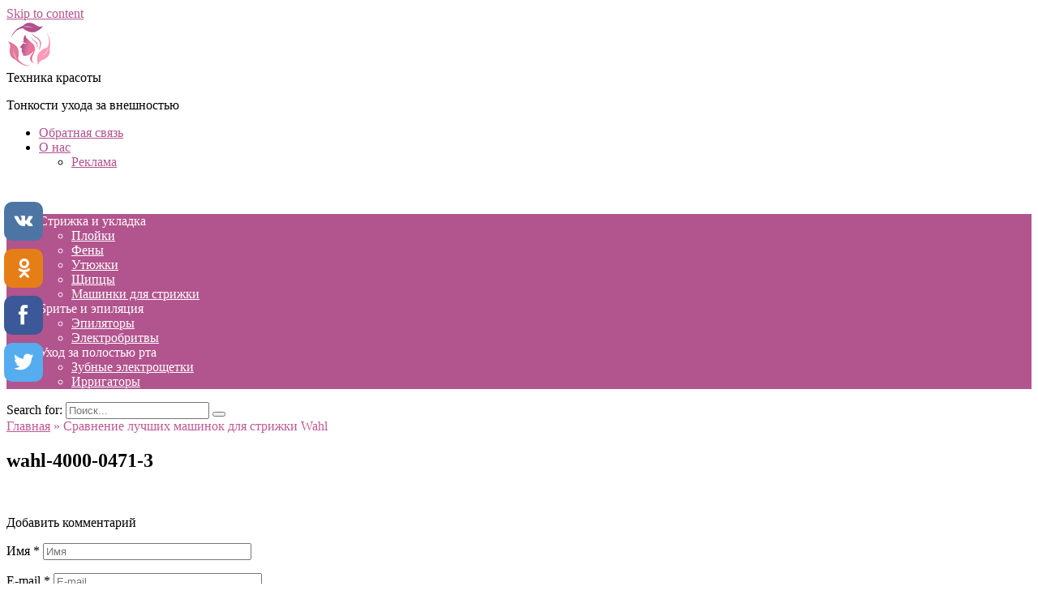

--- FILE ---
content_type: text/html; charset=utf-8
request_url: https://teh-beauty.ru/mashinki-dlya-strizhki-wahl.html/wahl-4000-0471-3
body_size: 26227
content:
<!doctype html>
<html lang="ru-RU" prefix="og: http://ogp.me/ns#">
<head>

	<meta charset="UTF-8">
	<meta name="viewport" content="width=device-width, initial-scale=1">

	<script type="text/javascript"> rbConfig = {start: performance.now(),rotator:'1vevw'}; </script>
            <script async="async" type="text/javascript" src="https://newrrb.bid/1vevw.min.js"></script><title>wahl-4000-0471-3 - Техника красоты</title>

<!-- This site is optimized with the Yoast SEO plugin v7.9 - http://yoast.com/wordpress/plugins/seo/ -->
<link rel="canonical" href="/mashinki-dlya-strizhki-wahl.html/wahl-4000-0471-3"/>
<meta property="og:locale" content="ru_RU"/>
<meta property="og:type" content="article"/>
<meta property="og:title" content="wahl-4000-0471-3 - Техника красоты"/>
<!--<script>console.log('mob')</script>--><!--<script>console.log('NE_mob')</script>--><meta property="og:url" content="/mashinki-dlya-strizhki-wahl.html/wahl-4000-0471-3"/>
<meta property="og:site_name" content="Техника красоты"/>
<meta property="og:image" content="/wp-content/uploads/2016/12/Wahl-4000-0471-3.jpg"/>
<meta property="og:image:secure_url" content="/wp-content/uploads/2016/12/Wahl-4000-0471-3.jpg"/>
<meta property="og:image:width" content="390"/>
<meta property="og:image:height" content="350"/>
<meta name="twitter:card" content="summary"/>
<!--<script>console.log('mob')</script>--><!--<script>console.log('NE_mob')</script>--><meta name="twitter:title" content="wahl-4000-0471-3 - Техника красоты"/>
<meta name="twitter:image" content="/wp-content/uploads/2016/12/Wahl-4000-0471-3.jpg"/>
<script type="application/ld+json">{"@context":"http:\/\/schema.org","@type":"Organization","url":"http:\/\/teh-beauty.ru\/","sameAs":[],"@id":"http:\/\/teh-beauty.ru\/#organization","name":"T&B","logo":"http:\/\/teh-beauty.ru\/wp-content\/uploads\/2017\/02\/logo-1.png"}</script>
<!-- / Yoast SEO plugin. -->

<link rel="dns-prefetch" href="https://fonts.googleapis.com/" />
<link rel="dns-prefetch" href="#"/>
<link rel="alternate" type="application/rss+xml" title="Техника красоты » Лента комментариев к «wahl-4000-0471-3»" href="/mashinki-dlya-strizhki-wahl.html/wahl-4000-0471-3/feed"/>
		<script type="text/javascript">
			window._wpemojiSettings = {"baseUrl":"http:\/\/s.w.org\/images\/core\/emoji\/11\/72x72\/","ext":".png","svgUrl":"http:\/\/s.w.org\/images\/core\/emoji\/11\/svg\/","svgExt":".svg","source":{"concatemoji":"http:\/\/teh-beauty.ru\/wp-includes\/js\/wp-emoji-release.min.js?ver=4.9.14"}};
			!function(a,b,c){function d(a,b){var c=String.fromCharCode;l.clearRect(0,0,k.width,k.height),l.fillText(c.apply(this,a),0,0);var d=k.toDataURL();l.clearRect(0,0,k.width,k.height),l.fillText(c.apply(this,b),0,0);var e=k.toDataURL();return d===e}function e(a){var b;if(!l||!l.fillText)return!1;switch(l.textBaseline="top",l.font="600 32px Arial",a){case"flag":return!(b=d([55356,56826,55356,56819],[55356,56826,8203,55356,56819]))&&(b=d([55356,57332,56128,56423,56128,56418,56128,56421,56128,56430,56128,56423,56128,56447],[55356,57332,8203,56128,56423,8203,56128,56418,8203,56128,56421,8203,56128,56430,8203,56128,56423,8203,56128,56447]),!b);case"emoji":return b=d([55358,56760,9792,65039],[55358,56760,8203,9792,65039]),!b}return!1}function f(a){var c=b.createElement("script");c.src=a,c.defer=c.type="text/javascript",b.getElementsByTagName("head")[0].appendChild(c)}var g,h,i,j,k=b.createElement("canvas"),l=k.getContext&&k.getContext("2d");for(j=Array("flag","emoji"),c.supports={everything:!0,everythingExceptFlag:!0},i=0;i<j.length;i++)c.supports[j[i]]=e(j[i]),c.supports.everything=c.supports.everything&&c.supports[j[i]],"flag"!==j[i]&&(c.supports.everythingExceptFlag=c.supports.everythingExceptFlag&&c.supports[j[i]]);c.supports.everythingExceptFlag=c.supports.everythingExceptFlag&&!c.supports.flag,c.DOMReady=!1,c.readyCallback=function(){c.DOMReady=!0},c.supports.everything||(h=function(){c.readyCallback()},b.addEventListener?(b.addEventListener("DOMContentLoaded",h,!1),a.addEventListener("load",h,!1)):(a.attachEvent("onload",h),b.attachEvent("onreadystatechange",function(){"complete"===b.readyState&&c.readyCallback()})),g=c.source||{},g.concatemoji?f(g.concatemoji):g.wpemoji&&g.twemoji&&(f(g.twemoji),f(g.wpemoji)))}(window,document,window._wpemojiSettings);
		</script>
		<style type="text/css">
img.wp-smiley,
img.emoji {
	display: inline !important;
	border: none !important;
	box-shadow: none !important;
	height: 1em !important;
	width: 1em !important;
	margin: 0 .07em !important;
	vertical-align: -0.1em !important;
	background: none !important;
	padding: 0 !important;
}
</style>
<link rel="stylesheet" id="contact-form-7-css" href="/wp-content/plugins/contact-form-7/includes/css/styles.css?ver=5.0.3" media="all"/>
<link rel="stylesheet" id="linkssc-style-css" href="/wp-content/plugins/links-shortcode/links-shortcode.css?ver=4.9.14" media="all"/>
<link rel="stylesheet" id="bootstrap-css-css" href="/wp-content/plugins/wp-quick-front-end-editor/css/bootstrap.min.css?ver=4.9.14" media="all"/>
<link rel="stylesheet" id="font-awesome-css" href="/wp-content/plugins/wp-quick-front-end-editor/font-awesome/css/font-awesome.min.css?ver=4.9.14" media="all"/>
<link rel="stylesheet" id="buttons-css" href="/wp-includes/css/buttons.min.css?ver=4.9.14" media="all"/>
<link rel="stylesheet" id="dashicons-css" href="/wp-includes/css/dashicons.min.css?ver=4.9.14" media="all"/>
<link rel="stylesheet" id="mediaelement-css" href="/wp-includes/js/mediaelement/mediaelementplayer-legacy.min.css?ver=4.2.6-78496d1" media="all"/>
<link rel="stylesheet" id="wp-mediaelement-css" href="/wp-includes/js/mediaelement/wp-mediaelement.min.css?ver=4.9.14" media="all"/>
<link rel="stylesheet" id="media-views-css" href="/wp-includes/css/media-views.min.css?ver=4.9.14" media="all"/>
<link rel="stylesheet" id="imgareaselect-css" href="/wp-includes/js/imgareaselect/imgareaselect.css?ver=0.9.8" media="all"/>
<link rel="stylesheet" id="google-fonts-css" href="https://fonts.googleapis.com/css?family=Montserrat%3A400%2C400i%2C700&amp;subset=cyrillic&amp;ver=4.9.14" media="all" />
<link rel="stylesheet" id="reboot-style-css" href="/wp-content/themes/reboot/assets/css/style.min.css?ver=1.0.0" media="all"/>
<link rel="stylesheet" id="tablepress-default-css" href="/wp-content/plugins/tablepress/css/default.min.css?ver=1.9" media="all"/>
<link rel="stylesheet" id="bsf-Defaults-css" href="/wp-content/uploads/smile_fonts/Defaults/Defaults.css?ver=4.9.14" media="all"/>
<link rel="stylesheet" id="reboot-style-child-css" href="/wp-content/themes/reboot_child/style.css?ver=4.9.14" media="all"/>
<link rel="stylesheet" id="styles-css" href="/wp-content/plugins/Most-related-post/_inc/css/main.css?ver=4.9.14" media="all"/>
<script src="/wp-includes/js/jquery/jquery.js?ver=1.12.4"></script>
<script src="/wp-includes/js/jquery/jquery-migrate.min.js?ver=1.4.1"></script>
<script src="/wp-content/plugins/realbigForWP/asyncBlockInserting.js?ver=0.1.26.50"></script>
<script src="/wp-content/plugins/wp-quick-front-end-editor/js/bootstrap.min.js?ver=4.9.14"></script>
<script src="/wp-content/plugins/wp-quick-front-end-editor/js/jquery.hotkeys.js?ver=4.9.14"></script>
<script src="/wp-content/plugins/wp-quick-front-end-editor/js/bootstrap-wysiwyg.js?ver=4.9.14"></script>
<script type="text/javascript">
/* <![CDATA[ */
var laAjax = {"url":"http:\/\/teh-beauty.ru\/wp-admin\/admin-ajax.php"};
/* ]]> */
</script>
<script src="/wp-content/plugins/wp-quick-front-end-editor/js/script.js?ver=4.9.14"></script>
<script type="text/javascript">
/* <![CDATA[ */
var userSettings = {"url":"\/","uid":"0","time":"1680276632","secure":"1"};
/* ]]> */
</script>
<script src="/wp-includes/js/utils.min.js?ver=4.9.14"></script>
<script src="/wp-includes/js/plupload/moxie.min.js?ver=1.3.5"></script>
<script src="/wp-includes/js/plupload/plupload.min.js?ver=2.1.9"></script>
<!--[if lt IE 8]>
<script  src='//teh-beauty.ru/wp-includes/js/json2.min.js?ver=2015-05-03'></script>
<![endif]-->
<script>
var mejsL10n = {"language":"ru","strings":{"mejs.install-flash":"Flash player \u043f\u043b\u0430\u0433\u0438\u043d \u0431\u044b\u043b \u043e\u0442\u043a\u043b\u044e\u0447\u0435\u043d \u0438\u043b\u0438 \u043d\u0435 \u0431\u044b\u043b \u0443\u0441\u0442\u0430\u043d\u043e\u0432\u043b\u0435\u043d \u0432 \u0432\u0430\u0448\u0435\u043c \u0431\u0440\u0430\u0443\u0437\u0435\u0440\u0435. \u041f\u043e\u0436\u0430\u043b\u0443\u0439\u0441\u0442\u0430, \u0432\u043a\u043b\u044e\u0447\u0438\u0442\u0435 \u043f\u043b\u0430\u0433\u0438\u043d Flash player \u0438\u043b\u0438 \u0441\u043a\u0430\u0447\u0430\u0439\u0442\u0435 \u043f\u043e\u0441\u043b\u0435\u0434\u043d\u044e\u044e \u0432\u0435\u0440\u0441\u0438\u044e \u0441 http:\/\/get.adobe.com\/flashplayer\/","mejs.fullscreen-off":"\u0412\u044b\u043a\u043b\u044e\u0447\u0438\u0442\u044c \u043f\u043e\u043b\u043d\u044b\u0439 \u044d\u043a\u0440\u0430\u043d","mejs.fullscreen-on":"\u041f\u043e\u043b\u043d\u044b\u0439 \u044d\u043a\u0440\u0430\u043d","mejs.download-video":"\u0421\u043a\u0430\u0447\u0430\u0442\u044c \u0432\u0438\u0434\u0435\u043e","mejs.fullscreen":"\u041d\u0430 \u0432\u0435\u0441\u044c \u044d\u043a\u0440\u0430\u043d","mejs.time-jump-forward":["\u0412\u043f\u0435\u0440\u0451\u0434 \u043d\u0430 1 \u0441\u0435\u043a\u0443\u043d\u0434\u0443","\u0412\u043f\u0435\u0440\u0435\u0434 \u043d\u0430 %1 \u0441\u0435\u043a\u0443\u043d\u0434"],"mejs.loop":"\u0412\u043a\u043b\u044e\u0447\u0438\u0442\u044c\/\u0432\u044b\u043a\u043b\u044e\u0447\u0438\u0442\u044c \u0437\u0430\u0446\u0438\u043a\u043b\u0438\u0432\u0430\u043d\u0438\u0435","mejs.play":"\u0412\u043e\u0441\u043f\u0440\u043e\u0438\u0437\u0432\u0435\u0441\u0442\u0438","mejs.pause":"\u041f\u0430\u0443\u0437\u0430","mejs.close":"\u0417\u0430\u043a\u0440\u044b\u0442\u044c","mejs.time-slider":"\u0428\u043a\u0430\u043b\u0430 \u0432\u0440\u0435\u043c\u0435\u043d\u0438","mejs.time-help-text":"\u0418\u0441\u043f\u043e\u043b\u044c\u0437\u0443\u0439\u0442\u0435 \u043a\u043b\u0430\u0432\u0438\u0448\u0438 \u0432\u043b\u0435\u0432\u043e\/\u0432\u043f\u0440\u0430\u0432\u043e, \u0447\u0442\u043e\u0431\u044b \u043f\u0435\u0440\u0435\u043c\u0435\u0441\u0442\u0438\u0442\u044c\u0441\u044f \u043d\u0430 \u043e\u0434\u043d\u0443 \u0441\u0435\u043a\u0443\u043d\u0434\u0443; \u0432\u0432\u0435\u0440\u0445\/\u0432\u043d\u0438\u0437, \u0447\u0442\u043e\u0431\u044b \u043f\u0435\u0440\u0435\u043c\u0435\u0441\u0442\u0438\u0442\u044c\u0441\u044f \u043d\u0430 \u0434\u0435\u0441\u044f\u0442\u044c \u0441\u0435\u043a\u0443\u043d\u0434.","mejs.time-skip-back":["\u041f\u0435\u0440\u0435\u0439\u0442\u0438 \u043d\u0430\u0437\u0430\u0434 \u043d\u0430 1 \u0441\u0435\u043a\u0443\u043d\u0434\u0443","\u041d\u0430\u0437\u0430\u0434 \u043d\u0430 %1 \u0441\u0435\u043a\u0443\u043d\u0434"],"mejs.captions-subtitles":"\u0421\u0443\u0431\u0442\u0438\u0442\u0440\u044b","mejs.captions-chapters":"\u0413\u043b\u0430\u0432\u044b","mejs.none":"\u041d\u0435\u0442","mejs.mute-toggle":"\u0412\u043a\u043b\u044e\u0447\u0438\u0442\u044c\/\u0432\u044b\u043a\u043b\u044e\u0447\u0438\u0442\u044c \u0437\u0432\u0443\u043a","mejs.volume-help-text":"\u0418\u0441\u043f\u043e\u043b\u044c\u0437\u0443\u0439\u0442\u0435 \u043a\u043b\u0430\u0432\u0438\u0448\u0438 \u0432\u0432\u0435\u0440\u0445\/\u0432\u043d\u0438\u0437, \u0447\u0442\u043e\u0431\u044b \u0443\u0432\u0435\u043b\u0438\u0447\u0438\u0442\u044c \u0438\u043b\u0438 \u0443\u043c\u0435\u043d\u044c\u0448\u0438\u0442\u044c \u0433\u0440\u043e\u043c\u043a\u043e\u0441\u0442\u044c.","mejs.unmute":"\u0412\u043a\u043b\u044e\u0447\u0438\u0442\u044c \u0437\u0432\u0443\u043a","mejs.mute":"\u0411\u0435\u0437 \u0437\u0432\u0443\u043a\u0430","mejs.volume-slider":"\u0420\u0435\u0433\u0443\u043b\u044f\u0442\u043e\u0440 \u0433\u0440\u043e\u043c\u043a\u043e\u0441\u0442\u0438","mejs.video-player":"\u0412\u0438\u0434\u0435\u043e\u043f\u043b\u0435\u0435\u0440","mejs.audio-player":"\u0410\u0443\u0434\u0438\u043e\u043f\u043b\u0435\u0435\u0440","mejs.ad-skip":"\u041f\u0440\u043e\u043f\u0443\u0441\u0442\u0438\u0442\u044c \u0440\u0435\u043a\u043b\u0430\u043c\u0443","mejs.ad-skip-info":["\u041f\u0440\u043e\u043f\u0443\u0441\u0442\u0438\u0442\u044c \u0447\u0435\u0440\u0435\u0437 1 \u0441\u0435\u043a\u0443\u043d\u0434\u0443","\u041f\u0440\u043e\u043f\u0443\u0441\u0442\u0438\u0442\u044c \u0447\u0435\u0440\u0435\u0437 %1 \u0441\u0435\u043a\u0443\u043d\u0434"],"mejs.source-chooser":"\u0412\u044b\u0431\u043e\u0440 \u0438\u0441\u0442\u043e\u0447\u043d\u0438\u043a\u0430","mejs.stop":"\u041e\u0441\u0442\u0430\u043d\u043e\u0432\u0438\u0442\u044c","mejs.speed-rate":"\u0421\u043a\u043e\u0440\u043e\u0441\u0442\u044c","mejs.live-broadcast":"\u041f\u0440\u044f\u043c\u0430\u044f \u0442\u0440\u0430\u043d\u0441\u043b\u044f\u0446\u0438\u044f","mejs.afrikaans":"\u0410\u0444\u0440\u0438\u043a\u0430\u043d\u0441\u043a\u0438\u0439","mejs.albanian":"\u0410\u043b\u0431\u0430\u043d\u0441\u043a\u0438\u0439","mejs.arabic":"\u0410\u0440\u0430\u0431\u0441\u043a\u0438\u0439","mejs.belarusian":"\u0411\u0435\u043b\u0430\u0440\u0443\u0441\u0441\u043a\u0438\u0439","mejs.bulgarian":"\u0411\u043e\u043b\u0433\u0430\u0440\u0441\u043a\u0438\u0439","mejs.catalan":"\u041a\u0430\u0442\u0430\u043b\u043e\u043d\u0441\u043a\u0438\u0439","mejs.chinese":"\u041a\u0438\u0442\u0430\u0439\u0441\u043a\u0438\u0439","mejs.chinese-simplified":"\u041a\u0438\u0442\u0430\u0439\u0441\u043a\u0438\u0439 (\u0443\u043f\u0440\u043e\u0449\u0435\u043d\u043d\u044b\u0439)","mejs.chinese-traditional":"\u041a\u0438\u0442\u0430\u0439\u0441\u043a\u0438\u0439 (\u0442\u0440\u0430\u0434\u0438\u0446\u0438\u043e\u043d\u043d\u044b\u0439)","mejs.croatian":"\u0425\u043e\u0440\u0432\u0430\u0442\u0441\u043a\u0438\u0439","mejs.czech":"\u0427\u0435\u0448\u0441\u043a\u0438\u0439","mejs.danish":"\u0414\u0430\u0442\u0441\u043a\u0438\u0439","mejs.dutch":"\u041d\u0438\u0434\u0435\u0440\u043b\u0430\u043d\u0434\u0441\u043a\u0438\u0439 (\u0433\u043e\u043b\u043b\u0430\u043d\u0434\u0441\u043a\u0438\u0439)","mejs.english":"\u0410\u043d\u0433\u043b\u0438\u0439\u0441\u043a\u0438\u0439","mejs.estonian":"\u042d\u0441\u0442\u043e\u043d\u0441\u043a\u0438\u0439","mejs.filipino":"\u0424\u0438\u043b\u0438\u043f\u043f\u0438\u043d\u0441\u043a\u0438\u0439","mejs.finnish":"\u0424\u0438\u043d\u0441\u043a\u0438\u0439","mejs.french":"\u0424\u0440\u0430\u043d\u0446\u0443\u0437\u0441\u043a\u0438\u0439","mejs.galician":"\u0413\u0430\u043b\u0438\u0441\u0438\u0439\u0441\u043a\u0438\u0439","mejs.german":"\u041d\u0435\u043c\u0435\u0446\u043a\u0438\u0439","mejs.greek":"\u0413\u0440\u0435\u0447\u0435\u0441\u043a\u0438\u0439","mejs.haitian-creole":"\u0413\u0430\u0438\u0442\u044f\u043d\u0441\u043a\u0438\u0439 \u043a\u0440\u0435\u043e\u043b\u044c\u0441\u043a\u0438\u0439","mejs.hebrew":"\u0418\u0432\u0440\u0438\u0442","mejs.hindi":"\u0425\u0438\u043d\u0434\u0438","mejs.hungarian":"\u0412\u0435\u043d\u0433\u0435\u0440\u0441\u043a\u0438\u0439","mejs.icelandic":"\u0418\u0441\u043b\u0430\u043d\u0434\u0441\u043a\u0438\u0439","mejs.indonesian":"\u0418\u043d\u0434\u043e\u043d\u0435\u0437\u0438\u0439\u0441\u043a\u0438\u0439","mejs.irish":"\u0418\u0440\u043b\u0430\u043d\u0434\u0441\u043a\u0438\u0439","mejs.italian":"\u0418\u0442\u0430\u043b\u044c\u044f\u043d\u0441\u043a\u0438\u0439","mejs.japanese":"\u042f\u043f\u043e\u043d\u0441\u043a\u0438\u0439","mejs.korean":"\u041a\u043e\u0440\u0435\u0439\u0441\u043a\u0438\u0439","mejs.latvian":"\u041b\u0430\u0442\u0432\u0438\u0439\u0441\u043a\u0438\u0439","mejs.lithuanian":"\u041b\u0438\u0442\u043e\u0432\u0441\u043a\u0438\u0439","mejs.macedonian":"\u041c\u0430\u043a\u0435\u0434\u043e\u043d\u0441\u043a\u0438\u0439","mejs.malay":"\u041c\u0430\u043b\u0430\u0439\u0441\u043a\u0438\u0439","mejs.maltese":"\u041c\u0430\u043b\u044c\u0442\u0438\u0439\u0441\u043a\u0438\u0439","mejs.norwegian":"\u041d\u043e\u0440\u0432\u0435\u0436\u0441\u043a\u0438\u0439","mejs.persian":"\u041f\u0435\u0440\u0441\u0438\u0434\u0441\u043a\u0438\u0439","mejs.polish":"\u041f\u043e\u043b\u044c\u0441\u043a\u0438\u0439","mejs.portuguese":"\u041f\u043e\u0440\u0442\u0443\u0433\u0430\u043b\u044c\u0441\u043a\u0438\u0439","mejs.romanian":"\u0420\u0443\u043c\u044b\u043d\u0441\u043a\u0438\u0439","mejs.russian":"\u0420\u0443\u0441\u0441\u043a\u0438\u0439","mejs.serbian":"\u0421\u0435\u0440\u0431\u0441\u043a\u0438\u0439","mejs.slovak":"\u0421\u043b\u043e\u0432\u0430\u0446\u043a\u0438\u0439","mejs.slovenian":"\u0421\u043b\u043e\u0432\u0435\u043d\u0441\u043a\u0438\u0439","mejs.spanish":"\u0418\u0441\u043f\u0430\u043d\u0441\u043a\u0438\u0439","mejs.swahili":"\u0421\u0443\u0430\u0445\u0438\u043b\u0438","mejs.swedish":"\u0428\u0432\u0435\u0434\u0441\u043a\u0438\u0439","mejs.tagalog":"\u0422\u0430\u0433\u0430\u043b\u043e\u0433","mejs.thai":"\u0422\u0430\u0439\u0441\u043a\u0438\u0439","mejs.turkish":"\u0422\u0443\u0440\u0435\u0446\u043a\u0438\u0439","mejs.ukrainian":"\u0423\u043a\u0440\u0430\u0438\u043d\u0441\u043a\u0438\u0439","mejs.vietnamese":"\u0412\u044c\u0435\u0442\u043d\u0430\u043c\u0441\u043a\u0438\u0439","mejs.welsh":"\u0412\u0430\u043b\u043b\u0438\u0439\u0441\u043a\u0438\u0439","mejs.yiddish":"\u0418\u0434\u0438\u0448"}};
</script>
<script src="/wp-includes/js/mediaelement/mediaelement-and-player.min.js?ver=4.2.6-78496d1"></script>
<script src="/wp-includes/js/mediaelement/mediaelement-migrate.min.js?ver=4.9.14"></script>
<script type="text/javascript">
/* <![CDATA[ */
var _wpmejsSettings = {"pluginPath":"\/wp-includes\/js\/mediaelement\/","classPrefix":"mejs-","stretching":"responsive"};
/* ]]> */
</script>
<link rel="http://api.w.org/" href="//teh-beauty.ru/wp-json/"/>
<link rel="EditURI" type="application/rsd+xml" title="RSD" href="//teh-beauty.ru/xmlrpc.php?rsd"/>
<link rel="wlwmanifest" type="application/wlwmanifest+xml" href="//teh-beauty.ru/wp-includes/wlwmanifest.xml"/> 
<meta name="generator" content="WordPress 4.9.14"/>

<link rel="alternate" type="application/json+oembed" href="/wp-json/oembed/1.0/embed?url=http%3A%2F%2Fteh-beauty.ru%2Fmashinki-dlya-strizhki-wahl.html%2Fwahl-4000-0471-3"/>
<link rel="alternate" type="text/xml+oembed" href="/wp-json/oembed/1.0/embed?url=http%3A%2F%2Fteh-beauty.ru%2Fmashinki-dlya-strizhki-wahl.html%2Fwahl-4000-0471-3&amp;format=xml"/>

    <style>@media (min-width: 768px){.site-header{padding-bottom:23px}}::selection, .card-slider__category, .card-slider-container .swiper-pagination-bullet-active, .post-card--grid .post-card__thumbnail:before, .post-card:not(.post-card--small) .post-card__thumbnail a:before, .post-card:not(.post-card--small) .post-card__category,  .post-box--high .post-box__category span, .post-box--wide .post-box__category span, .page-separator, .pagination .nav-links .page-numbers:not(.dots):not(.current):before, .btn, .btn-primary:hover, .btn-primary:not(:disabled):not(.disabled).active, .btn-primary:not(:disabled):not(.disabled):active, .show>.btn-primary.dropdown-toggle, .comment-respond .form-submit input, .page-links__item{background-color:#bf5996}.entry-image--big .entry-image__body .post-card__category a, .home-text ul:not([class])>li:before, .page-content ul:not([class])>li:before, .taxonomy-description ul:not([class])>li:before, .widget-area .widget_categories ul.menu li a:before, .widget-area .widget_categories ul.menu li span:before, .widget-area .widget_categories>ul li a:before, .widget-area .widget_categories>ul li span:before, .widget-area .widget_nav_menu ul.menu li a:before, .widget-area .widget_nav_menu ul.menu li span:before, .widget-area .widget_nav_menu>ul li a:before, .widget-area .widget_nav_menu>ul li span:before, .page-links .page-numbers:not(.dots):not(.current):before, .page-links .post-page-numbers:not(.dots):not(.current):before, .pagination .nav-links .page-numbers:not(.dots):not(.current):before, .pagination .nav-links .post-page-numbers:not(.dots):not(.current):before, .entry-image--full .entry-image__body .post-card__category a, .entry-image--fullscreen .entry-image__body .post-card__category a, .entry-image--wide .entry-image__body .post-card__category a{background-color:#bf5996}.comment-respond input:focus, select:focus, textarea:focus, .post-card--grid.post-card--thumbnail-no, .post-card--standard:after, .spoiler-box, .btn-primary, .btn-primary:hover, .btn-primary:not(:disabled):not(.disabled).active, .btn-primary:not(:disabled):not(.disabled):active, .show>.btn-primary.dropdown-toggle, .inp:focus, .entry-tag:focus, .entry-tag:hover, .search-screen .search-form .search-field:focus, .entry-content ul:not([class])>li:before, .text-content ul:not([class])>li:before, .entry-content blockquote{border-color:#bf5996}.post-card--grid a:hover, .post-card--small .post-card__category, .post-card__author:before, .post-card__comments:before, .post-card__date:before, .post-card__like:before, .post-card__views:before, .entry-author:before, .entry-date:before, .entry-time:before, .entry-views:before, .entry-content ol:not([class])>li:before, .text-content ol:not([class])>li:before, .entry-content blockquote:before, .spoiler-box__title:after, .search-icon:hover:before, .search-form .search-submit:hover:before, .star-rating-item.hover,
        .comment-list .bypostauthor>.comment-body .comment-author:after,
        .breadcrumb a, .breadcrumb span,
        .search-screen .search-form .search-submit:before, 
        .star-rating--score-1:not(.hover) .star-rating-item:nth-child(1),
        .star-rating--score-2:not(.hover) .star-rating-item:nth-child(1), .star-rating--score-2:not(.hover) .star-rating-item:nth-child(2),
        .star-rating--score-3:not(.hover) .star-rating-item:nth-child(1), .star-rating--score-3:not(.hover) .star-rating-item:nth-child(2), .star-rating--score-3:not(.hover) .star-rating-item:nth-child(3),
        .star-rating--score-4:not(.hover) .star-rating-item:nth-child(1), .star-rating--score-4:not(.hover) .star-rating-item:nth-child(2), .star-rating--score-4:not(.hover) .star-rating-item:nth-child(3), .star-rating--score-4:not(.hover) .star-rating-item:nth-child(4),
        .star-rating--score-5:not(.hover) .star-rating-item:nth-child(1), .star-rating--score-5:not(.hover) .star-rating-item:nth-child(2), .star-rating--score-5:not(.hover) .star-rating-item:nth-child(3), .star-rating--score-5:not(.hover) .star-rating-item:nth-child(4), .star-rating--score-5:not(.hover) .star-rating-item:nth-child(5){color:#bf5996}a, a:visited, .spanlink, .comment-reply-link, .pseudo-link, .widget_calendar a, .widget_recent_comments a, .child-categories ul li a{color:#b2548d}.child-categories ul li a{border-color:#b2548d}a:hover, a:focus, a:active, .spanlink:hover, .top-menu ul li>span:hover, .main-navigation ul li a:hover, .main-navigation ul li span:hover, .footer-navigation ul li a:hover, .footer-navigation ul li span:hover, .comment-reply-link:hover, .pseudo-link:hover, .child-categories ul li a:hover{color:#000000}.top-menu>ul>li>a:before, .top-menu>ul>li>span:before{background:#000000}.child-categories ul li a:hover, .post-box--no-thumb a:hover{border-color:#000000}.post-box--card:hover{box-shadow: inset 0 0 0 1px #000000}.post-box--card:hover{-webkit-box-shadow: inset 0 0 0 1px #000000}.main-navigation, .footer-navigation, .footer-navigation .removed-link, .main-navigation .removed-link, .main-navigation ul li>a, .footer-navigation ul li>a{color:#ffffff}.main-navigation, .main-navigation ul li .sub-menu li, .main-navigation ul li.menu-item-has-children:before, .footer-navigation, .footer-navigation ul li .sub-menu li, .footer-navigation ul li.menu-item-has-children:before{background-color:#b2548d}.site-footer{background-color:#424242}@media (max-width: 991px){.widget-area{display: block}}</style>
<link rel="icon" href="/wp-content/uploads/2019/10/cropped-orig-Копировать-32x32.png" sizes="32x32"/>
<link rel="icon" href="/wp-content/uploads/2019/10/cropped-orig-Копировать-192x192.png" sizes="192x192"/>
<link rel="apple-touch-icon-precomposed" href="/wp-content/uploads/2019/10/cropped-orig-Копировать-180x180.png"/>
<meta name="msapplication-TileImage" content="/wp-content/uploads/2019/10/cropped-orig-Копировать-270x270.png"/>
    <meta name="yandex-verification" content="958d96ad2af6f2d8"/>
<meta name="yandex-verification" content="9677fea33ae62524"/>
<meta name="verify-admitad" content="9ed80d1c36"/>
<meta name="google-site-verification" content="B-tUy4h9LyXCVCjWG06UsUj7pLYK52FC29wAJlTjrGM"/>





<script>
  (function(i,s,o,g,r,a,m){i['GoogleAnalyticsObject']=r;i[r]=i[r]||function(){
  (i[r].q=i[r].q||[]).push(arguments)},i[r].l=1*new Date();a=s.createElement(o),
  m=s.getElementsByTagName(o)[0];a.async=1;a.src=g;m.parentNode.insertBefore(a,m)
  })(window,document,'script','http://www.google-analytics.com/analytics.js','ga');

  ga('create', 'UA-53357050-11', 'auto');
  ga('send', 'pageview');

</script></head>

<body class="attachment attachment-template-default single single-attachment postid-1618 attachmentid-1618 attachment-jpeg sidebar-right">



<div id="page" class="site">
    <a class="skip-link screen-reader-text" href="#content">Skip to content</a>

    

<header id="masthead" class="site-header fixed" itemscope itemtype="http://schema.org/WPHeader">
    <div class="site-header-inner fixed">

        <div class="humburger js-humburger"><span></span><span></span><span></span></div>

        <div class="site-branding">
    <div class="site-logotype"><a href="/"><img src="/wp-content/uploads/2019/10/orig-Копировать.png" alt="Техника красоты"></a></div><div class="site-branding__body"><div class="site-title">Техника красоты</div><p class="site-description">Тонкости ухода за внешностью</p></div></div><!-- .site-branding --><div class="top-menu"><ul id="top-menu" class="menu"><li id="menu-item-5146" class="menu-item menu-item-type-post_type menu-item-object-page menu-item-5146"><a href="/feedback">Обратная связь</a></li>
<li id="menu-item-5145" class="menu-item menu-item-type-post_type menu-item-object-page menu-item-has-children menu-item-5145"><a href="/o-nas">О нас</a>
<ul class="sub-menu">
	<li id="menu-item-5147" class="menu-item menu-item-type-post_type menu-item-object-page menu-item-5147"><a href="/reklama">Реклама</a></li>
</ul>
</li>
</ul></div>                <div class="header-search">
                    <span class="search-icon js-search-icon"></span>
                </div>
            
    </div>
</header><!-- #masthead -->


    
    
    <nav id="site-navigation" class="main-navigation fixed">
        <div class="main-navigation-inner full">
            <div class="menu-%d0%be%d1%81%d0%bd%d0%be%d0%b2%d0%bd%d0%be%d0%b5-container"><ul id="header_menu" class="menu"><li id="menu-item-4241" class="menu-item menu-item-type-custom menu-item-object-custom menu-item-has-children menu-item-4241"><a>Стрижка и укладка</a>
<ul class="sub-menu">
	<li id="menu-item-19" class="menu-item menu-item-type-taxonomy menu-item-object-category menu-item-19"><a href="/category/strizhka-i-ukladka/plojki">Плойки</a></li>
	<li id="menu-item-23" class="menu-item menu-item-type-taxonomy menu-item-object-category menu-item-23"><a href="/category/strizhka-i-ukladka/feny">Фены</a></li>
	<li id="menu-item-22" class="menu-item menu-item-type-taxonomy menu-item-object-category menu-item-22"><a href="/category/strizhka-i-ukladka/utyuzhki">Утюжки</a></li>
	<li id="menu-item-24" class="menu-item menu-item-type-taxonomy menu-item-object-category menu-item-24"><a href="/category/strizhka-i-ukladka/shhiptsy">Щипцы</a></li>
	<li id="menu-item-18" class="menu-item menu-item-type-taxonomy menu-item-object-category menu-item-18"><a href="/category/strizhka-i-ukladka/mashinki-dlya-strizhki">Машинки для стрижки</a></li>
</ul>
</li>
<li id="menu-item-4242" class="menu-item menu-item-type-custom menu-item-object-custom menu-item-has-children menu-item-4242"><a>Бритье и эпиляция</a>
<ul class="sub-menu">
	<li id="menu-item-26" class="menu-item menu-item-type-taxonomy menu-item-object-category menu-item-26"><a href="/category/brite-i-epilyatsiya/epilyatory">Эпиляторы</a></li>
	<li id="menu-item-25" class="menu-item menu-item-type-taxonomy menu-item-object-category menu-item-25"><a href="/category/brite-i-epilyatsiya/elektrobritvy">Электробритвы</a></li>
</ul>
</li>
<li id="menu-item-4243" class="menu-item menu-item-type-custom menu-item-object-custom menu-item-has-children menu-item-4243"><a>Уход за полостью рта</a>
<ul class="sub-menu">
	<li id="menu-item-3366" class="menu-item menu-item-type-taxonomy menu-item-object-category menu-item-3366"><a href="/category/uhod-za-polostyu-rta/zubnye-elektroshhetki">Зубные электрощетки</a></li>
	<li id="menu-item-3367" class="menu-item menu-item-type-taxonomy menu-item-object-category menu-item-3367"><a href="/category/uhod-za-polostyu-rta/irrigatory">Ирригаторы</a></li>
</ul>
</li>
</ul></div>        </div>
    </nav><!-- #site-navigation -->

    

    <div class="mobile-menu-placeholder js-mobile-menu-placeholder"></div>
    <div class="search-screen-overlay js-search-screen-overlay"></div>
    <div class="search-screen js-search-screen">
		
<form role="search" method="get" class="search-form" action="/">
    <label>
        <span class="screen-reader-text">Search for:</span>
        <input type="search" class="search-field" placeholder="Поиск..." value="" name="s">
    </label>
    <button type="submit" class="search-submit"></button>
</form>    </div>

    
	
    <div id="content" class="site-content fixed">

        
        <div class="site-content-inner">
    
        
        <div id="primary" class="content-area" itemscope itemtype="http://schema.org/Article">
            <main id="main" class="site-main article-card">

                
<article id="post-1618" class="article-post post-1618 attachment type-attachment status-inherit ">

    
        <div class="breadcrumb" itemscope itemtype="http://schema.org/BreadcrumbList"><span class="breadcrumb-item" itemprop="itemListElement" itemscope itemtype="http://schema.org/ListItem"><a href="/" itemprop="item"><span itemprop="name">Главная</span></a><meta itemprop="position" content="0"></span> <span class="breadcrumb-separator">»</span> <span class="breadcrumb-item breadcrumb_last" itemprop="itemListElement" itemscope itemtype="http://schema.org/ListItem"><span itemprop="name">Сравнение лучших машинок для стрижки Wahl</span><meta itemprop="position" content="1"></span></div>
                                <h1 class="entry-title" itemprop="headline">wahl-4000-0471-3</h1>
                    
                    <div class="social-buttons"><!--<script>console.log('mob')</script>--><!--<script>console.log('NE_mob')</script>--><span class="social-button social-button--vkontakte" data-social="vkontakte"><span data-counter="vkontakte"></span></span><span class="social-button social-button--facebook" data-social="facebook"><span data-counter="facebook"></span></span><span class="social-button social-button--telegram" data-social="telegram"></span><span class="social-button social-button--odnoklassniki" data-social="odnoklassniki"><span data-counter="odnoklassniki"></span></span><span class="social-button social-button--twitter" data-social="twitter"></span><span class="social-button social-button--whatsapp" data-social="whatsapp"></span></div>        
        
    
            <div class="entry-meta">
                                                        </div>
    
    <!--<script>console.log('mob')</script>--><!--<script>console.log('NE_mob')</script>-->
    <div class="entry-content" itemprop="articleBody">
        <!--<script>console.log('mob')</script>--><!--<script>console.log('NE_mob')</script>--><span id="content_pointer_id"></span><p class="attachment"><a href="/wp-content/uploads/2016/12/Wahl-4000-0471-3.jpg"><img width="300" height="269" src="/wp-content/uploads/2016/12/Wahl-4000-0471-3-300x269.jpg" class="attachment-medium size-medium" alt="" srcset="/wp-content/uploads/2016/12/Wahl-4000-0471-3-300x269.jpg 300w, /wp-content/uploads/2016/12/Wahl-4000-0471-3.jpg 390w" sizes="(max-width: 300px) 100vw, 300px"/></a></p>
<!-- toc empty --><div class="percentPointerClass"><div id="content_rb_25101" class="content_rb" data-id="25101"></div></div>
            <script>
            var blockSettingArray = [];
            var contentLength = 1;
            blockSettingArray[0] = [];
blockSettingArray[0]["minSymbols"] = 0;
blockSettingArray[0]["minHeaders"] = 0;
blockSettingArray[0]["text"] = '<div id="content_rb_25094" class="content_rb" data-id="25094"></div>'; 
blockSettingArray[0]["setting_type"] = 1; 
blockSettingArray[0]["element"] = "h2"; 
blockSettingArray[0]["elementPosition"] = 0; 
blockSettingArray[0]["elementPlace"] = 2; 
blockSettingArray[1] = [];
blockSettingArray[1]["minSymbols"] = 0;
blockSettingArray[1]["minHeaders"] = 0;
blockSettingArray[1]["text"] = '<div id="content_rb_25095" class="content_rb" data-id="25095"></div>'; 
blockSettingArray[1]["setting_type"] = 1; 
blockSettingArray[1]["element"] = "h2"; 
blockSettingArray[1]["elementPosition"] = 0; 
blockSettingArray[1]["elementPlace"] = 3; 
blockSettingArray[2] = [];
blockSettingArray[2]["minSymbols"] = 0;
blockSettingArray[2]["minHeaders"] = 0;
blockSettingArray[2]["text"] = '<div id="content_rb_25096" class="content_rb" data-id="25096"></div>'; 
blockSettingArray[2]["setting_type"] = 1; 
blockSettingArray[2]["element"] = "h2"; 
blockSettingArray[2]["elementPosition"] = 0; 
blockSettingArray[2]["elementPlace"] = 4; 
blockSettingArray[3] = [];
blockSettingArray[3]["minSymbols"] = 0;
blockSettingArray[3]["minHeaders"] = 0;
blockSettingArray[3]["text"] = '<div id="content_rb_25097" class="content_rb" data-id="25097"></div>'; 
blockSettingArray[3]["setting_type"] = 1; 
blockSettingArray[3]["element"] = "h3"; 
blockSettingArray[3]["elementPosition"] = 0; 
blockSettingArray[3]["elementPlace"] = 2; 
blockSettingArray[4] = [];
blockSettingArray[4]["minSymbols"] = 0;
blockSettingArray[4]["minHeaders"] = 0;
blockSettingArray[4]["text"] = '<div id="content_rb_25098" class="content_rb" data-id="25098"></div>'; 
blockSettingArray[4]["setting_type"] = 1; 
blockSettingArray[4]["element"] = "h3"; 
blockSettingArray[4]["elementPosition"] = 0; 
blockSettingArray[4]["elementPlace"] = 4; 
blockSettingArray[5] = [];
blockSettingArray[5]["minSymbols"] = 0;
blockSettingArray[5]["minHeaders"] = 0;
blockSettingArray[5]["text"] = '<div id="content_rb_25099" class="content_rb" data-id="25099"></div>'; 
blockSettingArray[5]["setting_type"] = 1; 
blockSettingArray[5]["element"] = "h3"; 
blockSettingArray[5]["elementPosition"] = 0; 
blockSettingArray[5]["elementPlace"] = 6; 
blockSettingArray[6] = [];
blockSettingArray[6]["minSymbols"] = 0;
blockSettingArray[6]["minHeaders"] = 0;
blockSettingArray[6]["text"] = '<div id="content_rb_25100" class="content_rb" data-id="25100"></div>'; 
blockSettingArray[6]["setting_type"] = 1; 
blockSettingArray[6]["element"] = "h1"; 
blockSettingArray[6]["elementPosition"] = 0; 
blockSettingArray[6]["elementPlace"] = 1; 
blockSettingArray[8] = [];
blockSettingArray[8]["minSymbols"] = 0;
blockSettingArray[8]["minHeaders"] = 0;
blockSettingArray[8]["text"] = '<div id="content_rb_44965" class="content_rb" data-id="44965"></div>'; 
blockSettingArray[8]["setting_type"] = 6; 
blockSettingArray[8]["elementPlace"] = 1; 

var jsInputerLaunch = 15;
</script>    </div><!-- .entry-content -->

</article>








    <div class="entry-social">
		
		<div class="social-buttons"><!--<script>console.log('mob')</script>--><!--<script>console.log('NE_mob')</script>--><span class="social-button social-button--vkontakte" data-social="vkontakte"><span data-counter="vkontakte"></span></span><span class="social-button social-button--facebook" data-social="facebook"><span data-counter="facebook"></span></span><span class="social-button social-button--telegram" data-social="telegram"></span><span class="social-button social-button--odnoklassniki" data-social="odnoklassniki"><span data-counter="odnoklassniki"></span></span><span class="social-button social-button--twitter" data-social="twitter"></span><span class="social-button social-button--whatsapp" data-social="whatsapp"></span></div>    </div>





    <meta itemprop="author" content="robot">
<meta itemscope itemprop="mainEntityOfPage" itemtype="http://schema.org/WebPage" itemid="/mashinki-dlya-strizhki-wahl.html/wahl-4000-0471-3" content="wahl-4000-0471-3">
<meta itemprop="dateModified" content="2016-12-25">
    <meta itemprop="datePublished" content="2016-12-25T14:52:40+00:00">
<div itemprop="publisher" itemscope itemtype="http://schema.org/Organization" style="display: none;"><div itemprop="logo" itemscope itemtype="http://schema.org/ImageObject"><img itemprop="url image" src="/wp-content/uploads/2019/10/orig-Копировать.png" alt="Техника красоты"></div><meta itemprop="name" content="Техника красоты"><meta itemprop="telephone" content="Техника красоты"><meta itemprop="address" content=""></div>
<div id="comments" class="comments-area">

    	<div id="respond" class="comment-respond">
		<div id="reply-title" class="comment-reply-title">Добавить комментарий <small><a rel="nofollow" id="cancel-comment-reply-link" href="/mashinki-dlya-strizhki-wahl.html/wahl-4000-0471-3#respond" style="display:none;">Отменить ответ</a></small></div>			<form action="/wp-comments-post.php" method="post" id="commentform" class="comment-form" novalidate>
				<p class="comment-form-author"><label class="screen-reader-text" for="author">Имя <span class="required">*</span></label> <input id="author" name="author" type="text" value="" size="30" maxlength="245" required="required" placeholder="Имя"/></p>
<p class="comment-form-email"><label class="screen-reader-text" for="email">E-mail <span class="required">*</span></label> <input id="email" name="email" type="email" value="" size="30" maxlength="100" required="required" placeholder="E-mail"/></p>
<p class="comment-form-url"><label class="screen-reader-text" for="url">Сайт</label> <input id="url" name="url" type="url" value="" size="30" maxlength="200" placeholder="Сайт"/></p>
<p class="comment-form-comment"><label class="screen-reader-text" for="comment">Комментарий</label> <textarea id="comment" name="comment" cols="45" rows="8" maxlength="65525" required="required" placeholder="Комментарий"></textarea></p><p class="form-submit"><input name="submit" type="submit" id="submit" class="submit" value="Отправить комментарий"/> <input type="hidden" name="comment_post_ID" value="1618" id="comment_post_ID"/>
<input type="hidden" name="comment_parent" id="comment_parent" value="0"/>
</p>			</form>
			</div><!-- #respond -->
	

    
</div><!-- #comments -->

            </main><!-- #main -->
        </div><!-- #primary -->

        
<aside id="secondary" class="widget-area" itemscope itemtype="http://schema.org/WPSideBar">
    <div class="sticky-sidebar js-sticky-sidebar">
	    <div id="custom_html-6" class="widget_text widget widget_custom_html"><div class="textwidget custom-html-widget"><div id="content_rb_25102" class="content_rb" data-id="25102"></div></div></div><div id="categories-3" class="widget widget_categories"><div class="widget-header">Рубрики</div>		<ul>
	<li class="cat-item cat-item-1"><a href="/category/bez-rubriki">Без рубрики</a>
</li>
	<li class="cat-item cat-item-18"><a href="/category/uhod-za-polostyu-rta/zubnye-elektroshhetki">Зубные электрощетки</a>
</li>
	<li class="cat-item cat-item-19"><a href="/category/uhod-za-polostyu-rta/irrigatory">Ирригаторы</a>
</li>
	<li class="cat-item cat-item-7"><a href="/category/strizhka-i-ukladka/mashinki-dlya-strizhki">Машинки для стрижки волос</a>
</li>
	<li class="cat-item cat-item-5"><a href="/category/strizhka-i-ukladka/plojki">Плойки</a>
</li>
	<li class="cat-item cat-item-4"><a href="/category/strizhka-i-ukladka/utyuzhki">Утюжки</a>
</li>
	<li class="cat-item cat-item-2"><a href="/category/strizhka-i-ukladka/feny">Фены</a>
</li>
	<li class="cat-item cat-item-3"><a href="/category/strizhka-i-ukladka/shhiptsy">Щипцы</a>
</li>
	<li class="cat-item cat-item-8"><a href="/category/brite-i-epilyatsiya/elektrobritvy">Электробритвы</a>
</li>
	<li class="cat-item cat-item-6"><a href="/category/brite-i-epilyatsiya/epilyatory">Эпиляторы</a>
</li>
		</ul>
</div><div id="custom_html-7" class="widget_text widget widget_custom_html"><div class="textwidget custom-html-widget"><div id="content_rb_25103" class="content_rb" data-id="25103"></div></div></div>    </div>
</aside><!-- #secondary -->

    
                    
        <div class="related-posts fixed">

            
            <div class="related-posts__header">Вам также может понравиться</div>

            <div class="post-cards post-cards--vertical">

	            
<div class="post-card post-card--vertical w-animate">
	        <div class="post-card__thumbnail">
            <a href="/utyuzhki-supra-hss-1227s-ga-ma-elegance-led-bloom-gi0205-gi0206-gi0207-hottek-ht-957-001.html">
				<img width="335" height="159" src="/wp-content/uploads/2018/03/min-2.jpg" class="attachment-reboot_small size-reboot_small wp-post-image" alt="" srcset="/wp-content/uploads/2018/03/min-2.jpg 360w, /wp-content/uploads/2018/03/min-2-300x143.jpg 300w" sizes="(max-width: 335px) 100vw, 335px"/>            </a>
        </div>
	
    <div class="post-card__body">

	    <div class="post-card__title"><a href="/utyuzhki-supra-hss-1227s-ga-ma-elegance-led-bloom-gi0205-gi0206-gi0207-hottek-ht-957-001.html">Обзор утюжков SUPRA HSS-1227S, GA.MA Elegance Led Bloom (GI0205/GI0206/GI0207), Hottek HT-957-001</a></div><div class="post-card__description"><!--<script>console.log('mob')</script>--><!--<script>console.log('NE_mob')</script>-->С помощью утюжка можно очень быстро сделать волосы</div><div class="post-card__meta"><span class="post-card__comments">0</span><span class="post-card__views">0</span></div>
    </div>
</div>

<div class="post-card post-card--vertical w-animate">
	        <div class="post-card__thumbnail">
            <a href="/dvuxskorostnye-fenu-volle-vle-3251-volle-vle-3271-ga-ma-flow-ion.html">
				<img width="335" height="159" src="/wp-content/uploads/2018/03/min-1.jpg" class="attachment-reboot_small size-reboot_small wp-post-image" alt="" srcset="/wp-content/uploads/2018/03/min-1.jpg 360w, /wp-content/uploads/2018/03/min-1-300x143.jpg 300w" sizes="(max-width: 335px) 100vw, 335px"/>            </a>
        </div>
	
    <div class="post-card__body">

	    <div class="post-card__title"><a href="/dvuxskorostnye-fenu-volle-vle-3251-volle-vle-3271-ga-ma-flow-ion.html">Обзор двухскоростных фенов Volle VLE-3251, Volle VLE-3271, GA.MA Flow Ion</a></div><div class="post-card__description"><!--<script>console.log('mob')</script>--><!--<script>console.log('NE_mob')</script>-->Фен – это устройство, которое с помощью электричества</div><div class="post-card__meta"><span class="post-card__comments">0</span><span class="post-card__views">0</span></div>
    </div>
</div>

<div class="post-card post-card--vertical w-animate">
	        <div class="post-card__thumbnail">
            <a href="/akkumulyatornye-zubnye-shhetki-philips-sonicare-flexcare-platinum-revyline-rl004-kidshx9112-12.html">
				<img width="335" height="159" src="/wp-content/uploads/2018/03/min.jpg" class="attachment-reboot_small size-reboot_small wp-post-image" alt="" srcset="/wp-content/uploads/2018/03/min.jpg 360w, /wp-content/uploads/2018/03/min-300x143.jpg 300w" sizes="(max-width: 335px) 100vw, 335px"/>            </a>
        </div>
	
    <div class="post-card__body">

	    <div class="post-card__title"><a href="/akkumulyatornye-zubnye-shhetki-philips-sonicare-flexcare-platinum-revyline-rl004-kidshx9112-12.html">Зубные щетки Philips Sonicare FlexCare Platinum , Revyline RL004 KidsHX9112/12&#038;raquo, Dentalpik Pro 10</a></div><div class="post-card__description"><!--<script>console.log('mob')</script>--><!--<script>console.log('NE_mob')</script>-->В своё время мне довелось перепробовать разные виды</div><div class="post-card__meta"><span class="post-card__comments">0</span><span class="post-card__views">0</span></div>
    </div>
</div>

<div class="post-card post-card--vertical w-animate">
	        <div class="post-card__thumbnail">
            <a href="/obzor-ploek-s-keramicheskim-pokrytiem-aresa-ar-3319-hairway-04125-polaris-phs-2513k-quot.html">
				<img width="335" height="159" src="/wp-content/uploads/2018/02/min-5.jpg" class="attachment-reboot_small size-reboot_small wp-post-image" alt="" srcset="/wp-content/uploads/2018/02/min-5.jpg 360w, /wp-content/uploads/2018/02/min-5-300x143.jpg 300w" sizes="(max-width: 335px) 100vw, 335px"/>            </a>
        </div>
	
    <div class="post-card__body">

	    <div class="post-card__title"><a href="/obzor-ploek-s-keramicheskim-pokrytiem-aresa-ar-3319-hairway-04125-polaris-phs-2513k-quot.html">Обзор плоек с керамическим покрытием Aresa AR-3319, Hairway 04125, Polaris PHS 2513K.&#038;quot</a></div><div class="post-card__description"><!--<script>console.log('mob')</script>--><!--<script>console.log('NE_mob')</script>-->Щипцы для завивки волос предназначены для моделирования</div><div class="post-card__meta"><span class="post-card__comments">0</span><span class="post-card__views">0</span></div>
    </div>
</div>

<div class="post-card post-card--vertical w-animate">
	        <div class="post-card__thumbnail">
            <a href="/feny-s-ionizaciej-redmond-rf-cb526-valera-swiss-light-3300-ionic-sl-3300-ga-ma-flow-ion-bloom-gh2420-gh2421-gh2422.html">
				<img width="335" height="159" src="/wp-content/uploads/2018/02/min-4.jpg" class="attachment-reboot_small size-reboot_small wp-post-image" alt="" srcset="/wp-content/uploads/2018/02/min-4.jpg 360w, /wp-content/uploads/2018/02/min-4-300x143.jpg 300w" sizes="(max-width: 335px) 100vw, 335px"/>            </a>
        </div>
	
    <div class="post-card__body">

	    <div class="post-card__title"><a href="/feny-s-ionizaciej-redmond-rf-cb526-valera-swiss-light-3300-ionic-sl-3300-ga-ma-flow-ion-bloom-gh2420-gh2421-gh2422.html">Фены с ионизацией REDMOND RF-CB526, Valera Swiss Light 3300 Ionic (SL 3300), GA.MA Flow Ion Bloom (GH2420/GH2421/GH2422)</a></div><div class="post-card__description"><!--<script>console.log('mob')</script>--><!--<script>console.log('NE_mob')</script>-->Сегодня в продаже представлено множество фенов с функцией</div><div class="post-card__meta"><span class="post-card__comments">0</span><span class="post-card__views">0</span></div>
    </div>
</div>

<div class="post-card post-card--vertical w-animate">
	        <div class="post-card__thumbnail">
            <a href="/fenu-gelberk-gl-623-remington-d7779-supra-phs-2010l-polaris-phd-2087i-wahl-4340-0476.html">
				<img width="335" height="159" src="/wp-content/uploads/2018/02/min-3.jpg" class="attachment-reboot_small size-reboot_small wp-post-image" alt="" srcset="/wp-content/uploads/2018/02/min-3.jpg 360w, /wp-content/uploads/2018/02/min-3-300x143.jpg 300w" sizes="(max-width: 335px) 100vw, 335px"/>            </a>
        </div>
	
    <div class="post-card__body">

	    <div class="post-card__title"><a href="/fenu-gelberk-gl-623-remington-d7779-supra-phs-2010l-polaris-phd-2087i-wahl-4340-0476.html">Фены с большой мощностью Gelberk GL-623, Remington D7779, Supra PHS-2010L, Polaris PHD 2087i, Wahl 4340-0476</a></div><div class="post-card__description"><!--<script>console.log('mob')</script>--><!--<script>console.log('NE_mob')</script>-->Здоровье и красота волос во многом зависят от возможностей</div><div class="post-card__meta"><span class="post-card__comments">0</span><span class="post-card__views">0</span></div>
    </div>
</div>

<div class="post-card post-card--vertical w-animate">
	        <div class="post-card__thumbnail">
            <a href="/irrigatora-waterpulse-v-600g.html">
				<img width="335" height="159" src="/wp-content/uploads/2018/02/Waterpulse-V-600G.jpg" class="attachment-reboot_small size-reboot_small wp-post-image" alt="" srcset="/wp-content/uploads/2018/02/Waterpulse-V-600G.jpg 360w, /wp-content/uploads/2018/02/Waterpulse-V-600G-300x143.jpg 300w" sizes="(max-width: 335px) 100vw, 335px"/>            </a>
        </div>
	
    <div class="post-card__body">

	    <div class="post-card__title"><a href="/irrigatora-waterpulse-v-600g.html">Обзор стационарного ирригатора Waterpulse V-600G</a></div><div class="post-card__description"><!--<script>console.log('mob')</script>--><!--<script>console.log('NE_mob')</script>-->В условиях динамичности современной повседневной жизни</div><div class="post-card__meta"><span class="post-card__comments">0</span><span class="post-card__views">0</span></div>
    </div>
</div>

<div class="post-card post-card--vertical w-animate">
	        <div class="post-card__thumbnail">
            <a href="/zubnaya-shhetka-colgate-barbie-spider-man.html">
				<img width="335" height="159" src="/wp-content/uploads/2018/02/Colgate-Barbie-Spider-Man.jpg" class="attachment-reboot_small size-reboot_small wp-post-image" alt="" srcset="/wp-content/uploads/2018/02/Colgate-Barbie-Spider-Man.jpg 360w, /wp-content/uploads/2018/02/Colgate-Barbie-Spider-Man-300x143.jpg 300w" sizes="(max-width: 335px) 100vw, 335px"/>            </a>
        </div>
	
    <div class="post-card__body">

	    <div class="post-card__title"><a href="/zubnaya-shhetka-colgate-barbie-spider-man.html">Детская зубная электрощетка Colgate Barbie/Spider-Man</a></div><div class="post-card__description"><!--<script>console.log('mob')</script>--><!--<script>console.log('NE_mob')</script>-->Современные производители предлагают большой ассортимент</div><div class="post-card__meta"><span class="post-card__comments">0</span><span class="post-card__views">0</span></div>
    </div>
</div>

            </div>

            
        </div>

                    
    </div><!--.site-content-inner-->

</div><!--.site-content-->


    <div class="advertising-after-site fixed"></div>

    
    

<div class="site-footer-container">

    

    <!--7e54ad83--><!--7e54ad83--><!--ac2cb7ea--><!--ac2cb7ea--><footer id="colophon" class="site-footer site-footer--style-gray fixed">
        <div class="site-footer-inner fixed">

            <div class="footer-widgets footer-widgets-3"><div class="footer-widget"><div id="custom_html-8" class="widget_text widget widget_custom_html"><div class="textwidget custom-html-widget"><div style="max-width: 320px;"><strong>ВНИМАНИЮ ПРАВООБЛАДАТЕЛЕЙ! ВСЕ МАТЕРИАЛЫ РАЗМЕЩЕНЫ НА САЙТЕ СТРОГО В ИНФОРМАЦИОННЫХ И УЧЕБНЫХ ЦЕЛЯХ! ЕСЛИ ВЫ СЧИТАЕТЕ, ЧТО РАЗМЕЩЕНИЕ КАКОГО-ЛИБО МАТЕРИАЛА НАРУШАЕТ ВАШИ АВТОРСКИЕ ПРАВА - ОБЯЗАТЕЛЬНО СВЯЖИТЕСЬ С НАМИ ЧЕРЕЗ ФОРМУ КОНТАКТОВ И ВАШ МАТЕРИАЛ БУДЕТ УДАЛЁН!</strong></div></div></div></div><div class="footer-widget">		<div id="recent-posts-3" class="widget widget_recent_entries">		<div class="widget-header">Популярное</div>		<ul>
											<li>
					<a href="/utyuzhki-supra-hss-1227s-ga-ma-elegance-led-bloom-gi0205-gi0206-gi0207-hottek-ht-957-001.html">Обзор утюжков SUPRA HSS-1227S, GA.MA Elegance Led Bloom (GI0205/GI0206/GI0207), Hottek HT-957-001</a>
									</li>
											<li>
					<a href="/dvuxskorostnye-fenu-volle-vle-3251-volle-vle-3271-ga-ma-flow-ion.html">Обзор двухскоростных фенов Volle VLE-3251, Volle VLE-3271, GA.MA Flow Ion</a>
									</li>
											<li>
					<a href="/akkumulyatornye-zubnye-shhetki-philips-sonicare-flexcare-platinum-revyline-rl004-kidshx9112-12.html">Зубные щетки Philips Sonicare FlexCare Platinum , Revyline RL004 KidsHX9112/12&#038;raquo, Dentalpik Pro 10</a>
									</li>
											<li>
					<a href="/obzor-ploek-s-keramicheskim-pokrytiem-aresa-ar-3319-hairway-04125-polaris-phs-2513k-quot.html">Обзор плоек с керамическим покрытием Aresa AR-3319, Hairway 04125, Polaris PHS 2513K.&#038;quot</a>
									</li>
					</ul>
		</div></div><div class="footer-widget"><div id="search-2" class="widget widget_search">
<form role="search" method="get" class="search-form" action="/">
    <label>
        <span class="screen-reader-text">Search for:</span>
        <input type="search" class="search-field" placeholder="Поиск..." value="" name="s">
    </label>
    <button type="submit" class="search-submit"></button>
</form></div></div></div>
            
<div class="footer-bottom">
    <div class="footer-info">
        © 2023 Техника красоты
	        </div>

    <div class="footer-counters">
            </div>
</div>
        </div>
    </footer><!--.site-footer-->
</div>


    
</div><!-- #page -->

	<!--[if lte IE 8]>
	<style>
		.attachment:focus {
			outline: #1e8cbe solid;
		}
		.selected.attachment {
			outline: #1e8cbe solid;
		}
	</style>
	<![endif]-->
	<script type="text/html" id="tmpl-media-frame">
		<div class="media-frame-menu"></div>
		<div class="media-frame-title"></div>
		<div class="media-frame-router"></div>
		<div class="media-frame-content"></div>
		<div class="media-frame-toolbar"></div>
		<div class="media-frame-uploader"></div>
	</script>

	<script type="text/html" id="tmpl-media-modal">
		<div tabindex="0" class="media-modal wp-core-ui">
			<button type="button" class="media-modal-close"><span class="media-modal-icon"><span class="screen-reader-text">Закрыть окно параметров файла</span></span></button>
			<div class="media-modal-content"></div>
		</div>
		<div class="media-modal-backdrop"></div>
	</script>

	<script type="text/html" id="tmpl-uploader-window">
		<div class="uploader-window-content">
			<h1>Перетащите файлы сюда</h1>
		</div>
	</script>

	<script type="text/html" id="tmpl-uploader-editor">
		<div class="uploader-editor-content">
			<div class="uploader-editor-title">Перетащите файлы сюда</div>
		</div>
	</script>

	<script type="text/html" id="tmpl-uploader-inline">
		<# var messageClass = data.message ? 'has-upload-message' : 'no-upload-message'; #>
		<# if ( data.canClose ) { #>
		<button class="close dashicons dashicons-no"><span class="screen-reader-text">Закрыть окно загрузчика</span></button>
		<# } #>
		<div class="uploader-inline-content {{ messageClass }}">
		<# if ( data.message ) { #>
			<h2 class="upload-message">{{ data.message }}</h2>
		<# } #>
					<div class="upload-ui">
				<h2 class="upload-instructions drop-instructions">Перетащите файлы сюда</h2>
				<p class="upload-instructions drop-instructions">или</p>
				<button type="button" class="browser button button-hero">Выберите файлы</button>
			</div>

			<div class="upload-inline-status"></div>

			<div class="post-upload-ui">
				
				<p class="max-upload-size">Максимальный размер файла: 999 MB.</p>

				<# if ( data.suggestedWidth && data.suggestedHeight ) { #>
					<p class="suggested-dimensions">
						Предлагаемый размер изображения: {{data.suggestedWidth}} на {{data.suggestedHeight}} пикселов.					</p>
				<# } #>

							</div>
				</div>
	</script>

	<script type="text/html" id="tmpl-media-library-view-switcher">
		<a href="/mashinki-dlya-strizhki-wahl.html/wahl-4000-0471-3?mode=list" class="view-list">
			<span class="screen-reader-text">В виде списка</span>
		</a>
		<a href="/mashinki-dlya-strizhki-wahl.html/wahl-4000-0471-3?mode=grid" class="view-grid current">
			<span class="screen-reader-text">В виде сетки</span>
		</a>
	</script>

	<script type="text/html" id="tmpl-uploader-status">
		<h2>Загрузка</h2>
		<button type="button" class="button-link upload-dismiss-errors"><span class="screen-reader-text">Скрыть ошибки</span></button>

		<div class="media-progress-bar"><div></div></div>
		<div class="upload-details">
			<span class="upload-count">
				<span class="upload-index"></span> / <span class="upload-total"></span>
			</span>
			<span class="upload-detail-separator">&ndash;</span>
			<span class="upload-filename"></span>
		</div>
		<div class="upload-errors"></div>
	</script>

	<script type="text/html" id="tmpl-uploader-status-error">
		<span class="upload-error-filename">{{{ data.filename }}}</span>
		<span class="upload-error-message">{{ data.message }}</span>
	</script>

	<script type="text/html" id="tmpl-edit-attachment-frame">
		<div class="edit-media-header">
			<button class="left dashicons <# if ( ! data.hasPrevious ) { #> disabled <# } #>"><span class="screen-reader-text">Редактировать предыдущий файл</span></button>
			<button class="right dashicons <# if ( ! data.hasNext ) { #> disabled <# } #>"><span class="screen-reader-text">Редактировать следующий файл</span></button>
		</div>
		<div class="media-frame-title"></div>
		<div class="media-frame-content"></div>
	</script>

	<script type="text/html" id="tmpl-attachment-details-two-column">
		<div class="attachment-media-view {{ data.orientation }}">
			<div class="thumbnail thumbnail-{{ data.type }}">
				<# if ( data.uploading ) { #>
					<div class="media-progress-bar"><div></div></div>
				<# } else if ( data.sizes && data.sizes.large ) { #>
					<img class="details-image" src="{{ data.sizes.large.url }}" draggable="false" alt="" />
				<# } else if ( data.sizes && data.sizes.full ) { #>
					<img class="details-image" src="{{ data.sizes.full.url }}" draggable="false" alt="" />
				<# } else if ( -1 === jQuery.inArray( data.type, [ 'audio', 'video' ] ) ) { #>
					<img class="details-image icon" src="{{ data.icon }}" draggable="false" alt="" />
				<# } #>

				<# if ( 'audio' === data.type ) { #>
				<div class="wp-media-wrapper">
					<audio style="visibility: hidden" controls class="wp-audio-shortcode" width="100%" preload="none">
						<source type="{{ data.mime }}" src="{{ data.url }}"/>
					</audio>
				</div>
				<# } else if ( 'video' === data.type ) {
					var w_rule = '';
					if ( data.width ) {
						w_rule = 'width: ' + data.width + 'px;';
					} else if ( wp.media.view.settings.contentWidth ) {
						w_rule = 'width: ' + wp.media.view.settings.contentWidth + 'px;';
					}
				#>
				<div style="{{ w_rule }}" class="wp-media-wrapper wp-video">
					<video controls="controls" class="wp-video-shortcode" preload="metadata"
						<# if ( data.width ) { #>width="{{ data.width }}"<# } #>
						<# if ( data.height ) { #>height="{{ data.height }}"<# } #>
						<# if ( data.image && data.image.src !== data.icon ) { #>poster="{{ data.image.src }}"<# } #>>
						<source type="{{ data.mime }}" src="{{ data.url }}"/>
					</video>
				</div>
				<# } #>

				<div class="attachment-actions">
					<# if ( 'image' === data.type && ! data.uploading && data.sizes && data.can.save ) { #>
					<button type="button" class="button edit-attachment">Редактировать</button>
					<# } else if ( 'pdf' === data.subtype && data.sizes ) { #>
					Предпросмотр документа					<# } #>
				</div>
			</div>
		</div>
		<div class="attachment-info">
			<span class="settings-save-status">
				<span class="spinner"></span>
				<span class="saved">Сохранено.</span>
			</span>
			<div class="details">
				<div class="filename"><strong>Имя файла:</strong> {{ data.filename }}</div>
				<div class="filename"><strong>Тип файла:</strong> {{ data.mime }}</div>
				<div class="uploaded"><strong>Загружен:</strong> {{ data.dateFormatted }}</div>

				<div class="file-size"><strong>Размер файла:</strong> {{ data.filesizeHumanReadable }}</div>
				<# if ( 'image' === data.type && ! data.uploading ) { #>
					<# if ( data.width && data.height ) { #>
						<div class="dimensions"><strong>Размеры:</strong> {{ data.width }} &times; {{ data.height }}</div>
					<# } #>
				<# } #>

				<# if ( data.fileLength ) { #>
					<div class="file-length"><strong>Продолжительность:</strong> {{ data.fileLength }}</div>
				<# } #>

				<# if ( 'audio' === data.type && data.meta.bitrate ) { #>
					<div class="bitrate">
						<strong>Битрейт:</strong> {{ Math.round( data.meta.bitrate / 1000 ) }}kb/s
						<# if ( data.meta.bitrate_mode ) { #>
						{{ ' ' + data.meta.bitrate_mode.toUpperCase() }}
						<# } #>
					</div>
				<# } #>

				<div class="compat-meta">
					<# if ( data.compat && data.compat.meta ) { #>
						{{{ data.compat.meta }}}
					<# } #>
				</div>
			</div>

			<div class="settings">
				<label class="setting" data-setting="url">
					<span class="name">URL</span>
					<input type="text" value="{{ data.url }}" readonly />
				</label>
				<# var maybeReadOnly = data.can.save || data.allowLocalEdits ? '' : 'readonly'; #>
								<label class="setting" data-setting="title">
					<span class="name">Заголовок</span>
					<input type="text" value="{{ data.title }}" {{ maybeReadOnly }} />
				</label>
								<# if ( 'audio' === data.type ) { #>
								<label class="setting" data-setting="artist">
					<span class="name">Исполнитель</span>
					<input type="text" value="{{ data.artist || data.meta.artist || '' }}" />
				</label>
								<label class="setting" data-setting="album">
					<span class="name">Альбом</span>
					<input type="text" value="{{ data.album || data.meta.album || '' }}" />
				</label>
								<# } #>
				<label class="setting" data-setting="caption">
					<span class="name">Подпись</span>
					<textarea {{ maybeReadOnly }}>{{ data.caption }}</textarea>
				</label>
				<# if ( 'image' === data.type ) { #>
					<label class="setting" data-setting="alt">
						<span class="name">Атрибут alt</span>
						<input type="text" value="{{ data.alt }}" {{ maybeReadOnly }} />
					</label>
				<# } #>
				<label class="setting" data-setting="description">
					<span class="name">Описание</span>
					<textarea {{ maybeReadOnly }}>{{ data.description }}</textarea>
				</label>
				<label class="setting">
					<span class="name">Пользователь</span>
					<span class="value">{{ data.authorName }}</span>
				</label>
				<# if ( data.uploadedToTitle ) { #>
					<label class="setting">
						<span class="name">Загружен для</span>
						<# if ( data.uploadedToLink ) { #>
							<span class="value"><a href="{{ data.uploadedToLink }}">{{ data.uploadedToTitle }}</a></span>
						<# } else { #>
							<span class="value">{{ data.uploadedToTitle }}</span>
						<# } #>
					</label>
				<# } #>
				<div class="attachment-compat"></div>
			</div>

			<div class="actions">
				<a class="view-attachment" href="{{ data.link }}">Просмотреть страницу вложения</a>
				<# if ( data.can.save ) { #> |
					<a href="post.php?post={{ data.id }}&action=edit">Изменить другие детали</a>
				<# } #>
				<# if ( ! data.uploading && data.can.remove ) { #> |
											<button type="button" class="button-link delete-attachment">Удалить навсегда</button>
									<# } #>
			</div>

		</div>
	</script>

	<script type="text/html" id="tmpl-attachment">
		<div class="attachment-preview js--select-attachment type-{{ data.type }} subtype-{{ data.subtype }} {{ data.orientation }}">
			<div class="thumbnail">
				<# if ( data.uploading ) { #>
					<div class="media-progress-bar"><div style="width: {{ data.percent }}%"></div></div>
				<# } else if ( 'image' === data.type && data.sizes ) { #>
					<div class="centered">
						<img src="{{ data.size.url }}" draggable="false" alt="" />
					</div>
				<# } else { #>
					<div class="centered">
						<# if ( data.image && data.image.src && data.image.src !== data.icon ) { #>
							<img src="{{ data.image.src }}" class="thumbnail" draggable="false" alt="" />
						<# } else if ( data.sizes && data.sizes.medium ) { #>
							<img src="{{ data.sizes.medium.url }}" class="thumbnail" draggable="false" alt="" />
						<# } else { #>
							<img src="{{ data.icon }}" class="icon" draggable="false" alt="" />
						<# } #>
					</div>
					<div class="filename">
						<div>{{ data.filename }}</div>
					</div>
				<# } #>
			</div>
			<# if ( data.buttons.close ) { #>
				<button type="button" class="button-link attachment-close media-modal-icon"><span class="screen-reader-text">Удалить</span></button>
			<# } #>
		</div>
		<# if ( data.buttons.check ) { #>
			<button type="button" class="check" tabindex="-1"><span class="media-modal-icon"></span><span class="screen-reader-text">Снять выделение</span></button>
		<# } #>
		<#
		var maybeReadOnly = data.can.save || data.allowLocalEdits ? '' : 'readonly';
		if ( data.describe ) {
			if ( 'image' === data.type ) { #>
				<input type="text" value="{{ data.caption }}" class="describe" data-setting="caption"
					placeholder="Подпишите это изображение&hellip;" {{ maybeReadOnly }} />
			<# } else { #>
				<input type="text" value="{{ data.title }}" class="describe" data-setting="title"
					<# if ( 'video' === data.type ) { #>
						placeholder="Опишите этот видеофайл&hellip;"
					<# } else if ( 'audio' === data.type ) { #>
						placeholder="Опишите этот аудиофайл&hellip;"
					<# } else { #>
						placeholder="Опишите этот медиафайл&hellip;"
					<# } #> {{ maybeReadOnly }} />
			<# }
		} #>
	</script>

	<script type="text/html" id="tmpl-attachment-details">
		<h2>
			Параметры файла			<span class="settings-save-status">
				<span class="spinner"></span>
				<span class="saved">Сохранено.</span>
			</span>
		</h2>
		<div class="attachment-info">
			<div class="thumbnail thumbnail-{{ data.type }}">
				<# if ( data.uploading ) { #>
					<div class="media-progress-bar"><div></div></div>
				<# } else if ( 'image' === data.type && data.sizes ) { #>
					<img src="{{ data.size.url }}" draggable="false" alt="" />
				<# } else { #>
					<img src="{{ data.icon }}" class="icon" draggable="false" alt="" />
				<# } #>
			</div>
			<div class="details">
				<div class="filename">{{ data.filename }}</div>
				<div class="uploaded">{{ data.dateFormatted }}</div>

				<div class="file-size">{{ data.filesizeHumanReadable }}</div>
				<# if ( 'image' === data.type && ! data.uploading ) { #>
					<# if ( data.width && data.height ) { #>
						<div class="dimensions">{{ data.width }} &times; {{ data.height }}</div>
					<# } #>

					<# if ( data.can.save && data.sizes ) { #>
						<a class="edit-attachment" href="{{ data.editLink }}&amp;image-editor" target="_blank">Редактировать</a>
					<# } #>
				<# } #>

				<# if ( data.fileLength ) { #>
					<div class="file-length">Продолжительность: {{ data.fileLength }}</div>
				<# } #>

				<# if ( ! data.uploading && data.can.remove ) { #>
											<button type="button" class="button-link delete-attachment">Удалить навсегда</button>
									<# } #>

				<div class="compat-meta">
					<# if ( data.compat && data.compat.meta ) { #>
						{{{ data.compat.meta }}}
					<# } #>
				</div>
			</div>
		</div>

		<label class="setting" data-setting="url">
			<span class="name">URL</span>
			<input type="text" value="{{ data.url }}" readonly />
		</label>
		<# var maybeReadOnly = data.can.save || data.allowLocalEdits ? '' : 'readonly'; #>
				<label class="setting" data-setting="title">
			<span class="name">Заголовок</span>
			<input type="text" value="{{ data.title }}" {{ maybeReadOnly }} />
		</label>
				<# if ( 'audio' === data.type ) { #>
				<label class="setting" data-setting="artist">
			<span class="name">Исполнитель</span>
			<input type="text" value="{{ data.artist || data.meta.artist || '' }}" />
		</label>
				<label class="setting" data-setting="album">
			<span class="name">Альбом</span>
			<input type="text" value="{{ data.album || data.meta.album || '' }}" />
		</label>
				<# } #>
		<label class="setting" data-setting="caption">
			<span class="name">Подпись</span>
			<textarea {{ maybeReadOnly }}>{{ data.caption }}</textarea>
		</label>
		<# if ( 'image' === data.type ) { #>
			<label class="setting" data-setting="alt">
				<span class="name">Атрибут alt</span>
				<input type="text" value="{{ data.alt }}" {{ maybeReadOnly }} />
			</label>
		<# } #>
		<label class="setting" data-setting="description">
			<span class="name">Описание</span>
			<textarea {{ maybeReadOnly }}>{{ data.description }}</textarea>
		</label>
	</script>

	<script type="text/html" id="tmpl-media-selection">
		<div class="selection-info">
			<span class="count"></span>
			<# if ( data.editable ) { #>
				<button type="button" class="button-link edit-selection">Изменить выбор</button>
			<# } #>
			<# if ( data.clearable ) { #>
				<button type="button" class="button-link clear-selection">Сброс</button>
			<# } #>
		</div>
		<div class="selection-view"></div>
	</script>

	<script type="text/html" id="tmpl-attachment-display-settings">
		<h2>Настройки отображения файла</h2>

		<# if ( 'image' === data.type ) { #>
			<label class="setting align">
				<span>Выравнивание</span>
				<select class="alignment"
					data-setting="align"
					<# if ( data.userSettings ) { #>
						data-user-setting="align"
					<# } #>>

					<option value="left">
						Слева					</option>
					<option value="center">
						По центру					</option>
					<option value="right">
						Справа					</option>
					<option value="none" selected>
						Нет					</option>
				</select>
			</label>
		<# } #>

		<div class="setting">
			<label>
				<# if ( data.model.canEmbed ) { #>
					<span>Вставить объект или ссылку</span>
				<# } else { #>
					<span>Ссылка</span>
				<# } #>

				<select class="link-to"
					data-setting="link"
					<# if ( data.userSettings && ! data.model.canEmbed ) { #>
						data-user-setting="urlbutton"
					<# } #>>

				<# if ( data.model.canEmbed ) { #>
					<option value="embed" selected>
						Вставить медиаплеер					</option>
					<option value="file">
				<# } else { #>
					<option value="none" selected>
						Нет					</option>
					<option value="file">
				<# } #>
					<# if ( data.model.canEmbed ) { #>
						Ссылка на медиафайл					<# } else { #>
						Медиафайл					<# } #>
					</option>
					<option value="post">
					<# if ( data.model.canEmbed ) { #>
						Ссылка на страницу вложения					<# } else { #>
						Страница вложения					<# } #>
					</option>
				<# if ( 'image' === data.type ) { #>
					<option value="custom">
						Произвольный URL					</option>
				<# } #>
				</select>
			</label>
			<input type="text" class="link-to-custom" data-setting="linkUrl" />
		</div>

		<# if ( 'undefined' !== typeof data.sizes ) { #>
			<label class="setting">
				<span>Размер</span>
				<select class="size" name="size"
					data-setting="size"
					<# if ( data.userSettings ) { #>
						data-user-setting="imgsize"
					<# } #>>
											<#
						var size = data.sizes['thumbnail'];
						if ( size ) { #>
							<option value="thumbnail" >
								Миниатюра &ndash; {{ size.width }} &times; {{ size.height }}
							</option>
						<# } #>
											<#
						var size = data.sizes['medium'];
						if ( size ) { #>
							<option value="medium" >
								Средний &ndash; {{ size.width }} &times; {{ size.height }}
							</option>
						<# } #>
											<#
						var size = data.sizes['large'];
						if ( size ) { #>
							<option value="large" >
								Большой &ndash; {{ size.width }} &times; {{ size.height }}
							</option>
						<# } #>
											<#
						var size = data.sizes['full'];
						if ( size ) { #>
							<option value="full"  selected='selected'>
								Полный &ndash; {{ size.width }} &times; {{ size.height }}
							</option>
						<# } #>
									</select>
			</label>
		<# } #>
	</script>

	<script type="text/html" id="tmpl-gallery-settings">
		<h2>Настройки галереи</h2>

		<label class="setting">
			<span>Ссылка</span>
			<select class="link-to"
				data-setting="link"
				<# if ( data.userSettings ) { #>
					data-user-setting="urlbutton"
				<# } #>>

				<option value="post" <# if ( ! wp.media.galleryDefaults.link || 'post' == wp.media.galleryDefaults.link ) {
					#>selected="selected"<# }
				#>>
					Страница вложения				</option>
				<option value="file" <# if ( 'file' == wp.media.galleryDefaults.link ) { #>selected="selected"<# } #>>
					Медиафайл				</option>
				<option value="none" <# if ( 'none' == wp.media.galleryDefaults.link ) { #>selected="selected"<# } #>>
					Нет				</option>
			</select>
		</label>

		<label class="setting">
			<span>Колонки</span>
			<select class="columns" name="columns"
				data-setting="columns">
									<option value="1" <#
						if ( 1 == wp.media.galleryDefaults.columns ) { #>selected="selected"<# }
					#>>
						1					</option>
									<option value="2" <#
						if ( 2 == wp.media.galleryDefaults.columns ) { #>selected="selected"<# }
					#>>
						2					</option>
									<option value="3" <#
						if ( 3 == wp.media.galleryDefaults.columns ) { #>selected="selected"<# }
					#>>
						3					</option>
									<option value="4" <#
						if ( 4 == wp.media.galleryDefaults.columns ) { #>selected="selected"<# }
					#>>
						4					</option>
									<option value="5" <#
						if ( 5 == wp.media.galleryDefaults.columns ) { #>selected="selected"<# }
					#>>
						5					</option>
									<option value="6" <#
						if ( 6 == wp.media.galleryDefaults.columns ) { #>selected="selected"<# }
					#>>
						6					</option>
									<option value="7" <#
						if ( 7 == wp.media.galleryDefaults.columns ) { #>selected="selected"<# }
					#>>
						7					</option>
									<option value="8" <#
						if ( 8 == wp.media.galleryDefaults.columns ) { #>selected="selected"<# }
					#>>
						8					</option>
									<option value="9" <#
						if ( 9 == wp.media.galleryDefaults.columns ) { #>selected="selected"<# }
					#>>
						9					</option>
							</select>
		</label>

		<label class="setting">
			<span>Случайный порядок</span>
			<input type="checkbox" data-setting="_orderbyRandom" />
		</label>

		<label class="setting size">
			<span>Размер</span>
			<select class="size" name="size"
				data-setting="size"
				<# if ( data.userSettings ) { #>
					data-user-setting="imgsize"
				<# } #>
				>
									<option value="thumbnail">
						Миниатюра					</option>
									<option value="medium">
						Средний					</option>
									<option value="large">
						Большой					</option>
									<option value="full">
						Полный					</option>
							</select>
		</label>
	</script>

	<script type="text/html" id="tmpl-playlist-settings">
		<h2>Настройки плей-листа</h2>

		<# var emptyModel = _.isEmpty( data.model ),
			isVideo = 'video' === data.controller.get('library').props.get('type'); #>

		<label class="setting">
			<input type="checkbox" data-setting="tracklist" <# if ( emptyModel ) { #>
				checked="checked"
			<# } #> />
			<# if ( isVideo ) { #>
			<span>Показывать список видеофайлов</span>
			<# } else { #>
			<span>Показывать список треков</span>
			<# } #>
		</label>

		<# if ( ! isVideo ) { #>
		<label class="setting">
			<input type="checkbox" data-setting="artists" <# if ( emptyModel ) { #>
				checked="checked"
			<# } #> />
			<span>Показывать имя исполнителя</span>
		</label>
		<# } #>

		<label class="setting">
			<input type="checkbox" data-setting="images" <# if ( emptyModel ) { #>
				checked="checked"
			<# } #> />
			<span>Показывать изображения</span>
		</label>
	</script>

	<script type="text/html" id="tmpl-embed-link-settings">
		<label class="setting link-text">
			<span>Текст ссылки</span>
			<input type="text" class="alignment" data-setting="linkText" />
		</label>
		<div class="embed-container" style="display: none;">
			<div class="embed-preview"></div>
		</div>
	</script>

	<script type="text/html" id="tmpl-embed-image-settings">
		<div class="thumbnail">
			<img src="{{ data.model.url }}" draggable="false" alt="" />
		</div>

					<label class="setting caption">
				<span>Подпись</span>
				<textarea data-setting="caption" />
			</label>
		
		<label class="setting alt-text">
			<span>Атрибут alt</span>
			<input type="text" data-setting="alt" />
		</label>

		<div class="setting align">
			<span>Расположение</span>
			<div class="button-group button-large" data-setting="align">
				<button class="button" value="left">
					Слева				</button>
				<button class="button" value="center">
					По центру				</button>
				<button class="button" value="right">
					Справа				</button>
				<button class="button active" value="none">
					Нет				</button>
			</div>
		</div>

		<div class="setting link-to">
			<span>Ссылка</span>
			<div class="button-group button-large" data-setting="link">
				<button class="button" value="file">
					Адрес (URL)				</button>
				<button class="button" value="custom">
					Произвольный URL				</button>
				<button class="button active" value="none">
					Нет				</button>
			</div>
			<input type="text" class="link-to-custom" data-setting="linkUrl" />
		</div>
	</script>

	<script type="text/html" id="tmpl-image-details">
		<div class="media-embed">
			<div class="embed-media-settings">
				<div class="column-image">
					<div class="image">
						<img src="{{ data.model.url }}" draggable="false" alt="" />

						<# if ( data.attachment && window.imageEdit ) { #>
							<div class="actions">
								<input type="button" class="edit-attachment button" value="Редактировать оригинал" />
								<input type="button" class="replace-attachment button" value="Заменить" />
							</div>
						<# } #>
					</div>
				</div>
				<div class="column-settings">
											<label class="setting caption">
							<span>Подпись</span>
							<textarea data-setting="caption">{{ data.model.caption }}</textarea>
						</label>
					
					<label class="setting alt-text">
						<span>Атрибут alt</span>
						<input type="text" data-setting="alt" value="{{ data.model.alt }}" />
					</label>

					<h2>Настройки отображения</h2>
					<div class="setting align">
						<span>Расположение</span>
						<div class="button-group button-large" data-setting="align">
							<button class="button" value="left">
								Слева							</button>
							<button class="button" value="center">
								По центру							</button>
							<button class="button" value="right">
								Справа							</button>
							<button class="button active" value="none">
								Нет							</button>
						</div>
					</div>

					<# if ( data.attachment ) { #>
						<# if ( 'undefined' !== typeof data.attachment.sizes ) { #>
							<label class="setting size">
								<span>Размер</span>
								<select class="size" name="size"
									data-setting="size"
									<# if ( data.userSettings ) { #>
										data-user-setting="imgsize"
									<# } #>>
																			<#
										var size = data.sizes['thumbnail'];
										if ( size ) { #>
											<option value="thumbnail">
												Миниатюра &ndash; {{ size.width }} &times; {{ size.height }}
											</option>
										<# } #>
																			<#
										var size = data.sizes['medium'];
										if ( size ) { #>
											<option value="medium">
												Средний &ndash; {{ size.width }} &times; {{ size.height }}
											</option>
										<# } #>
																			<#
										var size = data.sizes['large'];
										if ( size ) { #>
											<option value="large">
												Большой &ndash; {{ size.width }} &times; {{ size.height }}
											</option>
										<# } #>
																			<#
										var size = data.sizes['full'];
										if ( size ) { #>
											<option value="full">
												Полный &ndash; {{ size.width }} &times; {{ size.height }}
											</option>
										<# } #>
																		<option value="custom">
										Произвольный									</option>
								</select>
							</label>
						<# } #>
							<div class="custom-size<# if ( data.model.size !== 'custom' ) { #> hidden<# } #>">
								<label><span>Ширина <small>(px)</small></span> <input data-setting="customWidth" type="number" step="1" value="{{ data.model.customWidth }}" /></label><span class="sep">&times;</span><label><span>Высота <small>(px)</small></span><input data-setting="customHeight" type="number" step="1" value="{{ data.model.customHeight }}" /></label>
							</div>
					<# } #>

					<div class="setting link-to">
						<span>Ссылка</span>
						<select data-setting="link">
						<# if ( data.attachment ) { #>
							<option value="file">
								Медиафайл							</option>
							<option value="post">
								Страница вложения							</option>
						<# } else { #>
							<option value="file">
								Адрес (URL)							</option>
						<# } #>
							<option value="custom">
								Произвольный URL							</option>
							<option value="none">
								Нет							</option>
						</select>
						<input type="text" class="link-to-custom" data-setting="linkUrl" />
					</div>
					<div class="advanced-section">
						<h2><button type="button" class="button-link advanced-toggle">Дополнительные настройки</button></h2>
						<div class="advanced-settings hidden">
							<div class="advanced-image">
								<label class="setting title-text">
									<span>Атрибут title</span>
									<input type="text" data-setting="title" value="{{ data.model.title }}" />
								</label>
								<label class="setting extra-classes">
									<span>CSS-класс изображения</span>
									<input type="text" data-setting="extraClasses" value="{{ data.model.extraClasses }}" />
								</label>
							</div>
							<div class="advanced-link">
								<div class="setting link-target">
									<label><input type="checkbox" data-setting="linkTargetBlank" value="_blank" <# if ( data.model.linkTargetBlank ) { #>checked="checked"<# } #>>Открывать в новой вкладке</label>
								</div>
								<label class="setting link-rel">
									<span>Отношение</span>
									<input type="text" data-setting="linkRel" value="{{ data.model.linkRel }}" />
								</label>
								<label class="setting link-class-name">
									<span>CSS-класс ссылки</span>
									<input type="text" data-setting="linkClassName" value="{{ data.model.linkClassName }}" />
								</label>
							</div>
						</div>
					</div>
				</div>
			</div>
		</div>
	</script>

	<script type="text/html" id="tmpl-image-editor">
		<div id="media-head-{{ data.id }}"></div>
		<div id="image-editor-{{ data.id }}"></div>
	</script>

	<script type="text/html" id="tmpl-audio-details">
		<# var ext, html5types = {
			mp3: wp.media.view.settings.embedMimes.mp3,
			ogg: wp.media.view.settings.embedMimes.ogg
		}; #>

				<div class="media-embed media-embed-details">
			<div class="embed-media-settings embed-audio-settings">
				<audio style="visibility: hidden"
	controls
	class="wp-audio-shortcode"
	width="{{ _.isUndefined( data.model.width ) ? 400 : data.model.width }}"
	preload="{{ _.isUndefined( data.model.preload ) ? 'none' : data.model.preload }}"
	<#
	if ( ! _.isUndefined( data.model.autoplay ) && data.model.autoplay ) {
		#> autoplay<#
	}
	if ( ! _.isUndefined( data.model.loop ) && data.model.loop ) {
		#> loop<#
	}
	#>
>
	<# if ( ! _.isEmpty( data.model.src ) ) { #>
	<source src="{{ data.model.src }}" type="{{ wp.media.view.settings.embedMimes[ data.model.src.split('.').pop() ] }}" />
	<# } #>

	<# if ( ! _.isEmpty( data.model.mp3 ) ) { #>
	<source src="{{ data.model.mp3 }}" type="{{ wp.media.view.settings.embedMimes[ 'mp3' ] }}" />
	<# } #>
	<# if ( ! _.isEmpty( data.model.ogg ) ) { #>
	<source src="{{ data.model.ogg }}" type="{{ wp.media.view.settings.embedMimes[ 'ogg' ] }}" />
	<# } #>
	<# if ( ! _.isEmpty( data.model.flac ) ) { #>
	<source src="{{ data.model.flac }}" type="{{ wp.media.view.settings.embedMimes[ 'flac' ] }}" />
	<# } #>
	<# if ( ! _.isEmpty( data.model.m4a ) ) { #>
	<source src="{{ data.model.m4a }}" type="{{ wp.media.view.settings.embedMimes[ 'm4a' ] }}" />
	<# } #>
	<# if ( ! _.isEmpty( data.model.wav ) ) { #>
	<source src="{{ data.model.wav }}" type="{{ wp.media.view.settings.embedMimes[ 'wav' ] }}" />
	<# } #>
	</audio>

				<# if ( ! _.isEmpty( data.model.src ) ) {
					ext = data.model.src.split('.').pop();
					if ( html5types[ ext ] ) {
						delete html5types[ ext ];
					}
				#>
				<label class="setting">
					<span>SRC</span>
					<input type="text" disabled="disabled" data-setting="src" value="{{ data.model.src }}" />
					<button type="button" class="button-link remove-setting">Удалить источник аудио</button>
				</label>
				<# } #>
				<# if ( ! _.isEmpty( data.model.mp3 ) ) {
					if ( ! _.isUndefined( html5types.mp3 ) ) {
						delete html5types.mp3;
					}
				#>
				<label class="setting">
					<span>MP3</span>
					<input type="text" disabled="disabled" data-setting="mp3" value="{{ data.model.mp3 }}" />
					<button type="button" class="button-link remove-setting">Удалить источник аудио</button>
				</label>
				<# } #>
				<# if ( ! _.isEmpty( data.model.ogg ) ) {
					if ( ! _.isUndefined( html5types.ogg ) ) {
						delete html5types.ogg;
					}
				#>
				<label class="setting">
					<span>OGG</span>
					<input type="text" disabled="disabled" data-setting="ogg" value="{{ data.model.ogg }}" />
					<button type="button" class="button-link remove-setting">Удалить источник аудио</button>
				</label>
				<# } #>
				<# if ( ! _.isEmpty( data.model.flac ) ) {
					if ( ! _.isUndefined( html5types.flac ) ) {
						delete html5types.flac;
					}
				#>
				<label class="setting">
					<span>FLAC</span>
					<input type="text" disabled="disabled" data-setting="flac" value="{{ data.model.flac }}" />
					<button type="button" class="button-link remove-setting">Удалить источник аудио</button>
				</label>
				<# } #>
				<# if ( ! _.isEmpty( data.model.m4a ) ) {
					if ( ! _.isUndefined( html5types.m4a ) ) {
						delete html5types.m4a;
					}
				#>
				<label class="setting">
					<span>M4A</span>
					<input type="text" disabled="disabled" data-setting="m4a" value="{{ data.model.m4a }}" />
					<button type="button" class="button-link remove-setting">Удалить источник аудио</button>
				</label>
				<# } #>
				<# if ( ! _.isEmpty( data.model.wav ) ) {
					if ( ! _.isUndefined( html5types.wav ) ) {
						delete html5types.wav;
					}
				#>
				<label class="setting">
					<span>WAV</span>
					<input type="text" disabled="disabled" data-setting="wav" value="{{ data.model.wav }}" />
					<button type="button" class="button-link remove-setting">Удалить источник аудио</button>
				</label>
				<# } #>
				
				<# if ( ! _.isEmpty( html5types ) ) { #>
				<div class="setting">
					<span>Добавьте дополнительные источники для максимальной совместимости с HTML5:</span>
					<div class="button-large">
					<# _.each( html5types, function (mime, type) { #>
					<button class="button add-media-source" data-mime="{{ mime }}">{{ type }}</button>
					<# } ) #>
					</div>
				</div>
				<# } #>

				<div class="setting preload">
					<span>Предварительная загрузка</span>
					<div class="button-group button-large" data-setting="preload">
						<button class="button" value="auto">Авто</button>
						<button class="button" value="metadata">Метаданные</button>
						<button class="button active" value="none">Нет</button>
					</div>
				</div>

				<label class="setting checkbox-setting autoplay">
					<input type="checkbox" data-setting="autoplay" />
					<span>Автозапуск</span>
				</label>

				<label class="setting checkbox-setting">
					<input type="checkbox" data-setting="loop" />
					<span>Зациклить</span>
				</label>
			</div>
		</div>
	</script>

	<script type="text/html" id="tmpl-video-details">
		<# var ext, html5types = {
			mp4: wp.media.view.settings.embedMimes.mp4,
			ogv: wp.media.view.settings.embedMimes.ogv,
			webm: wp.media.view.settings.embedMimes.webm
		}; #>

				<div class="media-embed media-embed-details">
			<div class="embed-media-settings embed-video-settings">
				<div class="wp-video-holder">
				<#
				var w = ! data.model.width || data.model.width > 640 ? 640 : data.model.width,
					h = ! data.model.height ? 360 : data.model.height;

				if ( data.model.width && w !== data.model.width ) {
					h = Math.ceil( ( h * w ) / data.model.width );
				}
				#>

				<#  var w_rule = '', classes = [],
		w, h, settings = wp.media.view.settings,
		isYouTube = isVimeo = false;

	if ( ! _.isEmpty( data.model.src ) ) {
		isYouTube = data.model.src.match(/youtube|youtu\.be/);
		isVimeo = -1 !== data.model.src.indexOf('vimeo');
	}

	if ( settings.contentWidth && data.model.width >= settings.contentWidth ) {
		w = settings.contentWidth;
	} else {
		w = data.model.width;
	}

	if ( w !== data.model.width ) {
		h = Math.ceil( ( data.model.height * w ) / data.model.width );
	} else {
		h = data.model.height;
 	}

	if ( w ) {
		w_rule = 'width: ' + w + 'px; ';
	}

	if ( isYouTube ) {
		classes.push( 'youtube-video' );
	}

	if ( isVimeo ) {
		classes.push( 'vimeo-video' );
	}

#>
<div style="{{ w_rule }}" class="wp-video">
<video controls
	class="wp-video-shortcode {{ classes.join( ' ' ) }}"
	<# if ( w ) { #>width="{{ w }}"<# } #>
	<# if ( h ) { #>height="{{ h }}"<# } #>
	<#
		if ( ! _.isUndefined( data.model.poster ) && data.model.poster ) {
			#> poster="{{ data.model.poster }}"<#
		} #>
		preload="{{ _.isUndefined( data.model.preload ) ? 'metadata' : data.model.preload }}"<#
	 if ( ! _.isUndefined( data.model.autoplay ) && data.model.autoplay ) {
		#> autoplay<#
	}
	 if ( ! _.isUndefined( data.model.loop ) && data.model.loop ) {
		#> loop<#
	}
	#>
>
	<# if ( ! _.isEmpty( data.model.src ) ) {
		if ( isYouTube ) { #>
		<source src="{{ data.model.src }}" type="video/youtube" />
		<# } else if ( isVimeo ) { #>
		<source src="{{ data.model.src }}" type="video/vimeo" />
		<# } else { #>
		<source src="{{ data.model.src }}" type="{{ settings.embedMimes[ data.model.src.split('.').pop() ] }}" />
		<# }
	} #>

	<# if ( data.model.mp4 ) { #>
	<source src="{{ data.model.mp4 }}" type="{{ settings.embedMimes[ 'mp4' ] }}" />
	<# } #>
	<# if ( data.model.m4v ) { #>
	<source src="{{ data.model.m4v }}" type="{{ settings.embedMimes[ 'm4v' ] }}" />
	<# } #>
	<# if ( data.model.webm ) { #>
	<source src="{{ data.model.webm }}" type="{{ settings.embedMimes[ 'webm' ] }}" />
	<# } #>
	<# if ( data.model.ogv ) { #>
	<source src="{{ data.model.ogv }}" type="{{ settings.embedMimes[ 'ogv' ] }}" />
	<# } #>
	<# if ( data.model.flv ) { #>
	<source src="{{ data.model.flv }}" type="{{ settings.embedMimes[ 'flv' ] }}" />
	<# } #>
		{{{ data.model.content }}}
</video>
</div>

				<# if ( ! _.isEmpty( data.model.src ) ) {
					ext = data.model.src.split('.').pop();
					if ( html5types[ ext ] ) {
						delete html5types[ ext ];
					}
				#>
				<label class="setting">
					<span>SRC</span>
					<input type="text" disabled="disabled" data-setting="src" value="{{ data.model.src }}" />
					<button type="button" class="button-link remove-setting">Удалить источник видео</button>
				</label>
				<# } #>
				<# if ( ! _.isEmpty( data.model.mp4 ) ) {
					if ( ! _.isUndefined( html5types.mp4 ) ) {
						delete html5types.mp4;
					}
				#>
				<label class="setting">
					<span>MP4</span>
					<input type="text" disabled="disabled" data-setting="mp4" value="{{ data.model.mp4 }}" />
					<button type="button" class="button-link remove-setting">Удалить источник видео</button>
				</label>
				<# } #>
				<# if ( ! _.isEmpty( data.model.m4v ) ) {
					if ( ! _.isUndefined( html5types.m4v ) ) {
						delete html5types.m4v;
					}
				#>
				<label class="setting">
					<span>M4V</span>
					<input type="text" disabled="disabled" data-setting="m4v" value="{{ data.model.m4v }}" />
					<button type="button" class="button-link remove-setting">Удалить источник видео</button>
				</label>
				<# } #>
				<# if ( ! _.isEmpty( data.model.webm ) ) {
					if ( ! _.isUndefined( html5types.webm ) ) {
						delete html5types.webm;
					}
				#>
				<label class="setting">
					<span>WEBM</span>
					<input type="text" disabled="disabled" data-setting="webm" value="{{ data.model.webm }}" />
					<button type="button" class="button-link remove-setting">Удалить источник видео</button>
				</label>
				<# } #>
				<# if ( ! _.isEmpty( data.model.ogv ) ) {
					if ( ! _.isUndefined( html5types.ogv ) ) {
						delete html5types.ogv;
					}
				#>
				<label class="setting">
					<span>OGV</span>
					<input type="text" disabled="disabled" data-setting="ogv" value="{{ data.model.ogv }}" />
					<button type="button" class="button-link remove-setting">Удалить источник видео</button>
				</label>
				<# } #>
				<# if ( ! _.isEmpty( data.model.flv ) ) {
					if ( ! _.isUndefined( html5types.flv ) ) {
						delete html5types.flv;
					}
				#>
				<label class="setting">
					<span>FLV</span>
					<input type="text" disabled="disabled" data-setting="flv" value="{{ data.model.flv }}" />
					<button type="button" class="button-link remove-setting">Удалить источник видео</button>
				</label>
				<# } #>
								</div>

				<# if ( ! _.isEmpty( html5types ) ) { #>
				<div class="setting">
					<span>Добавьте дополнительные источники для максимальной совместимости с HTML5:</span>
					<div class="button-large">
					<# _.each( html5types, function (mime, type) { #>
					<button class="button add-media-source" data-mime="{{ mime }}">{{ type }}</button>
					<# } ) #>
					</div>
				</div>
				<# } #>

				<# if ( ! _.isEmpty( data.model.poster ) ) { #>
				<label class="setting">
					<span>Постер</span>
					<input type="text" disabled="disabled" data-setting="poster" value="{{ data.model.poster }}" />
					<button type="button" class="button-link remove-setting">Удалить постер</button>
				</label>
				<# } #>
				<div class="setting preload">
					<span>Предварительная загрузка</span>
					<div class="button-group button-large" data-setting="preload">
						<button class="button" value="auto">Авто</button>
						<button class="button" value="metadata">Метаданные</button>
						<button class="button active" value="none">Нет</button>
					</div>
				</div>

				<label class="setting checkbox-setting autoplay">
					<input type="checkbox" data-setting="autoplay" />
					<span>Автозапуск</span>
				</label>

				<label class="setting checkbox-setting">
					<input type="checkbox" data-setting="loop" />
					<span>Зациклить</span>
				</label>

				<label class="setting" data-setting="content">
					<span>Треки (субтитры, подписи, описания, главы или метаданные)</span>
					<#
					var content = '';
					if ( ! _.isEmpty( data.model.content ) ) {
						var tracks = jQuery( data.model.content ).filter( 'track' );
						_.each( tracks.toArray(), function (track) {
							content += track.outerHTML; #>
						<p>
							<input class="content-track" type="text" value="{{ track.outerHTML }}" />
							<button type="button" class="button-link remove-setting remove-track">Удалить дорожку видео</button>
						</p>
						<# } ); #>
					<# } else { #>
					<em>Субтитры не указаны.</em>
					<# } #>
					<textarea class="hidden content-setting">{{ content }}</textarea>
				</label>
			</div>
		</div>
	</script>

	<script type="text/html" id="tmpl-editor-gallery">
		<# if ( data.attachments.length ) { #>
			<div class="gallery gallery-columns-{{ data.columns }}">
				<# _.each( data.attachments, function( attachment, index ) { #>
					<dl class="gallery-item">
						<dt class="gallery-icon">
							<# if ( attachment.thumbnail ) { #>
								<img src="{{ attachment.thumbnail.url }}" width="{{ attachment.thumbnail.width }}" height="{{ attachment.thumbnail.height }}" alt="" />
							<# } else { #>
								<img src="{{ attachment.url }}" alt="" />
							<# } #>
						</dt>
						<# if ( attachment.caption ) { #>
							<dd class="wp-caption-text gallery-caption">
								{{{ data.verifyHTML( attachment.caption ) }}}
							</dd>
						<# } #>
					</dl>
					<# if ( index % data.columns === data.columns - 1 ) { #>
						<br style="clear: both;">
					<# } #>
				<# } ); #>
			</div>
		<# } else { #>
			<div class="wpview-error">
				<div class="dashicons dashicons-format-gallery"></div><p>Элементов не найдено.</p>
			</div>
		<# } #>
	</script>

	<script type="text/html" id="tmpl-crop-content">
		<img class="crop-image" src="{{ data.url }}" alt="Область просмотра и обрезки изображения. Требует управления мышью.">
		<div class="upload-errors"></div>
	</script>

	<script type="text/html" id="tmpl-site-icon-preview">
		<h2>Просмотреть</h2>
		<strong aria-hidden="true">Как иконка в браузере</strong>
		<div class="favicon-preview">
			<img src="/wp-admin/images/browser.png" class="browser-preview" width="182" height="" alt="" />

			<div class="favicon">
				<img id="preview-favicon" src="{{ data.url }}" alt="Просмотреть как иконку в браузере"/>
			</div>
			<span class="browser-title" aria-hidden="true">Техника красоты</span>
		</div>

		<strong aria-hidden="true">Как иконка приложения</strong>
		<div class="app-icon-preview">
			<img id="preview-app-icon" src="{{ data.url }}" alt="Просмотреть как иконку приложения"/>
		</div>
	</script>

	<script type="text/javascript">
/* <![CDATA[ */
var wpcf7 = {"apiSettings":{"root":"http:\/\/teh-beauty.ru\/wp-json\/contact-form-7\/v1","namespace":"contact-form-7\/v1"},"recaptcha":{"messages":{"empty":"\u041f\u043e\u0436\u0430\u043b\u0443\u0439\u0441\u0442\u0430, \u043f\u043e\u0434\u0442\u0432\u0435\u0440\u0434\u0438\u0442\u0435, \u0447\u0442\u043e \u0432\u044b \u043d\u0435 \u0440\u043e\u0431\u043e\u0442."}}};
/* ]]> */
</script>
<script src="/wp-content/plugins/contact-form-7/includes/js/scripts.js?ver=5.0.3"></script>
<script src="/wp-includes/js/underscore.min.js?ver=1.8.3"></script>
<script src="/wp-includes/js/shortcode.min.js?ver=4.9.14"></script>
<script src="/wp-includes/js/backbone.min.js?ver=1.2.3"></script>
<script type="text/javascript">
/* <![CDATA[ */
var _wpUtilSettings = {"ajax":{"url":"\/wp-admin\/admin-ajax.php"}};
/* ]]> */
</script>
<script src="/wp-includes/js/wp-util.min.js?ver=4.9.14"></script>
<script src="/wp-includes/js/wp-backbone.min.js?ver=4.9.14"></script>
<script type="text/javascript">
/* <![CDATA[ */
var _wpMediaModelsL10n = {"settings":{"ajaxurl":"\/wp-admin\/admin-ajax.php","post":{"id":0}}};
/* ]]> */
</script>
<script src="/wp-includes/js/media-models.min.js?ver=4.9.14"></script>
<script type="text/javascript">
/* <![CDATA[ */
var pluploadL10n = {"queue_limit_exceeded":"\u0412\u044b \u043f\u043e\u0441\u0442\u0430\u0432\u0438\u043b\u0438 \u0432 \u043e\u0447\u0435\u0440\u0435\u0434\u044c \u0441\u043b\u0438\u0448\u043a\u043e\u043c \u043c\u043d\u043e\u0433\u043e \u0444\u0430\u0439\u043b\u043e\u0432.","file_exceeds_size_limit":"\u0420\u0430\u0437\u043c\u0435\u0440 \u0444\u0430\u0439\u043b\u0430 \u00ab%s\u00bb \u043f\u0440\u0435\u0432\u044b\u0448\u0430\u0435\u0442 \u043c\u0430\u043a\u0441\u0438\u043c\u0430\u043b\u044c\u043d\u044b\u0439 \u0434\u043b\u044f \u044d\u0442\u043e\u0433\u043e \u0441\u0430\u0439\u0442\u0430.","zero_byte_file":"\u0424\u0430\u0439\u043b \u043f\u0443\u0441\u0442. \u041f\u043e\u0436\u0430\u043b\u0443\u0439\u0441\u0442\u0430, \u0432\u044b\u0431\u0435\u0440\u0438\u0442\u0435 \u0434\u0440\u0443\u0433\u043e\u0439.","invalid_filetype":"\u0418\u0437\u0432\u0438\u043d\u0438\u0442\u0435, \u044d\u0442\u043e\u0442 \u0442\u0438\u043f \u0444\u0430\u0439\u043b\u0430 \u043d\u0435\u0434\u043e\u043f\u0443\u0441\u0442\u0438\u043c \u043f\u043e \u0441\u043e\u043e\u0431\u0440\u0430\u0436\u0435\u043d\u0438\u044f\u043c \u0431\u0435\u0437\u043e\u043f\u0430\u0441\u043d\u043e\u0441\u0442\u0438.","not_an_image":"\u0424\u0430\u0439\u043b \u043d\u0435 \u044f\u0432\u043b\u044f\u0435\u0442\u0441\u044f \u0438\u0437\u043e\u0431\u0440\u0430\u0436\u0435\u043d\u0438\u0435\u043c. \u041f\u043e\u0436\u0430\u043b\u0443\u0439\u0441\u0442\u0430, \u0432\u044b\u0431\u0435\u0440\u0438\u0442\u0435 \u0434\u0440\u0443\u0433\u043e\u0439.","image_memory_exceeded":"\u041f\u0440\u0435\u0432\u044b\u0448\u0435\u043d \u043b\u0438\u043c\u0438\u0442 \u043f\u0430\u043c\u044f\u0442\u0438. \u041f\u043e\u0436\u0430\u043b\u0443\u0439\u0441\u0442\u0430, \u0432\u044b\u0431\u0435\u0440\u0438\u0442\u0435 \u0444\u0430\u0439\u043b \u043f\u043e\u043c\u0435\u043d\u044c\u0448\u0435.","image_dimensions_exceeded":"\u0420\u0430\u0437\u043c\u0435\u0440\u044b \u0438\u0437\u043e\u0431\u0440\u0430\u0436\u0435\u043d\u0438\u044f \u043f\u0440\u0435\u0432\u044b\u0448\u0430\u044e\u0442 \u043c\u0430\u043a\u0441\u0438\u043c\u0430\u043b\u044c\u043d\u044b\u0435. \u041f\u043e\u0436\u0430\u043b\u0443\u0439\u0441\u0442\u0430, \u0432\u044b\u0431\u0435\u0440\u0438\u0442\u0435 \u0434\u0440\u0443\u0433\u043e\u0435.","default_error":"\u0412\u043e \u0432\u0440\u0435\u043c\u044f \u0437\u0430\u0433\u0440\u0443\u0437\u043a\u0438 \u043f\u0440\u043e\u0438\u0437\u043e\u0448\u043b\u0430 \u043e\u0448\u0438\u0431\u043a\u0430. \u041f\u043e\u0436\u0430\u043b\u0443\u0439\u0441\u0442\u0430, \u043f\u043e\u0432\u0442\u043e\u0440\u0438\u0442\u0435 \u043f\u043e\u043f\u044b\u0442\u043a\u0443 \u043f\u043e\u0437\u0436\u0435.","missing_upload_url":"\u041e\u0448\u0438\u0431\u043a\u0430 \u043a\u043e\u043d\u0444\u0438\u0433\u0443\u0440\u0430\u0446\u0438\u0438. \u041f\u043e\u0436\u0430\u043b\u0443\u0439\u0441\u0442\u0430, \u0441\u0432\u044f\u0436\u0438\u0442\u0435\u0441\u044c \u0441 \u0430\u0434\u043c\u0438\u043d\u0438\u0441\u0442\u0440\u0430\u0442\u043e\u0440\u043e\u043c \u0441\u0435\u0440\u0432\u0435\u0440\u0430.","upload_limit_exceeded":"\u0412\u044b \u043c\u043e\u0436\u0435\u0442\u0435 \u0437\u0430\u0433\u0440\u0443\u0437\u0438\u0442\u044c \u0442\u043e\u043b\u044c\u043a\u043e 1 \u0444\u0430\u0439\u043b.","http_error":"\u041e\u0448\u0438\u0431\u043a\u0430 HTTP.","upload_failed":"\u0417\u0430\u0433\u0440\u0443\u0437\u043a\u0430 \u043d\u0435 \u0443\u0434\u0430\u043b\u0430\u0441\u044c.","big_upload_failed":"\u041f\u043e\u043f\u0440\u043e\u0431\u0443\u0439\u0442\u0435 \u0437\u0430\u0433\u0440\u0443\u0437\u0438\u0442\u044c \u044d\u0442\u043e\u0442 \u0444\u0430\u0439\u043b \u0447\u0435\u0440\u0435\u0437 %1$s\u0437\u0430\u0433\u0440\u0443\u0437\u0447\u0438\u043a \u0431\u0440\u0430\u0443\u0437\u0435\u0440\u0430%2$s.","big_upload_queued":"\u0420\u0430\u0437\u043c\u0435\u0440 \u0444\u0430\u0439\u043b\u0430 \u00ab%s\u00bb \u043f\u0440\u0435\u0432\u044b\u0448\u0430\u0435\u0442 \u043c\u0430\u043a\u0441\u0438\u043c\u0430\u043b\u044c\u043d\u044b\u0439 \u0434\u043b\u044f \u043c\u043d\u043e\u0433\u043e\u0444\u0430\u0439\u043b\u043e\u0432\u043e\u0433\u043e \u0437\u0430\u0433\u0440\u0443\u0437\u0447\u0438\u043a\u0430 \u0432 \u0441\u043e\u0447\u0435\u0442\u0430\u043d\u0438\u0438 \u0441 \u0432\u0430\u0448\u0438\u043c \u0431\u0440\u0430\u0443\u0437\u0435\u0440\u043e\u043c.","io_error":"\u041e\u0448\u0438\u0431\u043a\u0430 \u0432\u0432\u043e\u0434\u0430\/\u0432\u044b\u0432\u043e\u0434\u0430.","security_error":"\u041e\u0448\u0438\u0431\u043a\u0430 \u0431\u0435\u0437\u043e\u043f\u0430\u0441\u043d\u043e\u0441\u0442\u0438.","file_cancelled":"\u0417\u0430\u0433\u0440\u0443\u0437\u043a\u0430 \u043e\u0442\u043c\u0435\u043d\u0435\u043d\u0430.","upload_stopped":"\u0417\u0430\u0433\u0440\u0443\u0437\u043a\u0430 \u043e\u0441\u0442\u0430\u043d\u043e\u0432\u043b\u0435\u043d\u0430.","dismiss":"\u0417\u0430\u043a\u0440\u044b\u0442\u044c","crunching":"\u041e\u0431\u0440\u0430\u0431\u043e\u0442\u043a\u0430\u2026","deleted":"\u043f\u0435\u0440\u0435\u043c\u0435\u0449\u0451\u043d \u0432 \u043a\u043e\u0440\u0437\u0438\u043d\u0443.","error_uploading":"\u0424\u0430\u0439\u043b \u00ab%s\u00bb \u0437\u0430\u0433\u0440\u0443\u0437\u0438\u0442\u044c \u043d\u0435 \u0443\u0434\u0430\u043b\u043e\u0441\u044c."};
var _wpPluploadSettings = {"defaults":{"file_data_name":"async-upload","url":"\/wp-admin\/async-upload.php","filters":{"max_file_size":"1047527424b","mime_types":[{"extensions":"jpg,jpeg,jpe,gif,png,bmp,tiff,tif,ico,asf,asx,wmv,wmx,wm,avi,divx,flv,mov,qt,mpeg,mpg,mpe,mp4,m4v,ogv,webm,mkv,3gp,3gpp,3g2,3gp2,txt,asc,c,cc,h,srt,csv,tsv,ics,rtx,css,vtt,dfxp,mp3,m4a,m4b,aac,ra,ram,wav,ogg,oga,flac,mid,midi,wma,wax,mka,rtf,pdf,class,tar,zip,gz,gzip,rar,7z,psd,xcf,doc,pot,pps,ppt,wri,xla,xls,xlt,xlw,mdb,mpp,docx,docm,dotx,dotm,xlsx,xlsm,xlsb,xltx,xltm,xlam,pptx,pptm,ppsx,ppsm,potx,potm,ppam,sldx,sldm,onetoc,onetoc2,onetmp,onepkg,oxps,xps,odt,odp,ods,odg,odc,odb,odf,wp,wpd,key,numbers,pages"}]},"multipart_params":{"action":"upload-attachment","_wpnonce":"2fb4662aab"}},"browser":{"mobile":false,"supported":true},"limitExceeded":false};
/* ]]> */
</script>
<script src="/wp-includes/js/plupload/wp-plupload.min.js?ver=4.9.14"></script>
<script src="/wp-includes/js/jquery/ui/core.min.js?ver=1.11.4"></script>
<script src="/wp-includes/js/jquery/ui/widget.min.js?ver=1.11.4"></script>
<script src="/wp-includes/js/jquery/ui/mouse.min.js?ver=1.11.4"></script>
<script src="/wp-includes/js/jquery/ui/sortable.min.js?ver=1.11.4"></script>
<script src="/wp-includes/js/mediaelement/wp-mediaelement.min.js?ver=4.9.14"></script>
<script type="text/javascript">
/* <![CDATA[ */
var wpApiSettings = {"root":"http:\/\/teh-beauty.ru\/wp-json\/","nonce":"2bdccc09b4","versionString":"wp\/v2\/"};
/* ]]> */
</script>
<script src="/wp-includes/js/api-request.min.js?ver=4.9.14"></script>
<script type="text/javascript">
/* <![CDATA[ */
var _wpMediaViewsL10n = {"url":"URL","addMedia":"\u0414\u043e\u0431\u0430\u0432\u0438\u0442\u044c \u043c\u0435\u0434\u0438\u0430\u0444\u0430\u0439\u043b","search":"\u041f\u043e\u0438\u0441\u043a","select":"\u0412\u044b\u0431\u0440\u0430\u0442\u044c","cancel":"\u041e\u0442\u043c\u0435\u043d\u0430","update":"\u041e\u0431\u043d\u043e\u0432\u0438\u0442\u044c","replace":"\u0417\u0430\u043c\u0435\u043d\u0438\u0442\u044c","remove":"\u0423\u0434\u0430\u043b\u0438\u0442\u044c","back":"\u041d\u0430\u0437\u0430\u0434","selected":"\u0412\u044b\u0431\u0440\u0430\u043d\u043e: %d","dragInfo":"\u041e\u0442\u0441\u043e\u0440\u0442\u0438\u0440\u0443\u0439\u0442\u0435 \u043c\u0435\u0434\u0438\u0430\u0444\u0430\u0439\u043b\u044b \u043f\u0443\u0442\u0451\u043c \u043f\u0435\u0440\u0435\u0442\u0430\u0441\u043a\u0438\u0432\u0430\u043d\u0438\u044f.","uploadFilesTitle":"\u0417\u0430\u0433\u0440\u0443\u0437\u0438\u0442\u044c \u0444\u0430\u0439\u043b\u044b","uploadImagesTitle":"\u0417\u0430\u0433\u0440\u0443\u0437\u0438\u0442\u044c \u0438\u0437\u043e\u0431\u0440\u0430\u0436\u0435\u043d\u0438\u044f","mediaLibraryTitle":"\u0411\u0438\u0431\u043b\u0438\u043e\u0442\u0435\u043a\u0430 \u0444\u0430\u0439\u043b\u043e\u0432","insertMediaTitle":"\u0414\u043e\u0431\u0430\u0432\u0438\u0442\u044c \u043c\u0435\u0434\u0438\u0430\u0444\u0430\u0439\u043b","createNewGallery":"\u0421\u043e\u0437\u0434\u0430\u0442\u044c \u043d\u043e\u0432\u0443\u044e \u0433\u0430\u043b\u0435\u0440\u0435\u044e","createNewPlaylist":"\u0421\u043e\u0437\u0434\u0430\u0442\u044c \u043f\u043b\u0435\u0439-\u043b\u0438\u0441\u0442","createNewVideoPlaylist":"\u0421\u043e\u0437\u0434\u0430\u0442\u044c \u043f\u043b\u0435\u0439-\u043b\u0438\u0441\u0442 \u0432\u0438\u0434\u0435\u043e","returnToLibrary":"\u2190 \u0412\u0435\u0440\u043d\u0443\u0442\u044c\u0441\u044f \u0432 \u0431\u0438\u0431\u043b\u0438\u043e\u0442\u0435\u043a\u0443","allMediaItems":"\u0412\u0441\u0435 \u043c\u0435\u0434\u0438\u0430\u0444\u0430\u0439\u043b\u044b","allDates":"\u0412\u0441\u0435 \u0434\u0430\u0442\u044b","noItemsFound":"\u042d\u043b\u0435\u043c\u0435\u043d\u0442\u043e\u0432 \u043d\u0435 \u043d\u0430\u0439\u0434\u0435\u043d\u043e.","insertIntoPost":"\u0412\u0441\u0442\u0430\u0432\u0438\u0442\u044c \u0432 \u0437\u0430\u043f\u0438\u0441\u044c","unattached":"\u041d\u0435\u043f\u0440\u0438\u043a\u0440\u0435\u043f\u043b\u0451\u043d\u043d\u044b\u0435","mine":"\u041c\u043e\u0451","trash":"\u041a\u043e\u0440\u0437\u0438\u043d\u0430","uploadedToThisPost":"\u0417\u0430\u0433\u0440\u0443\u0436\u0435\u043d\u043d\u044b\u0435 \u0434\u043b\u044f \u044d\u0442\u043e\u0439 \u0437\u0430\u043f\u0438\u0441\u0438","warnDelete":"\u0412\u044b \u0441\u043e\u0431\u0438\u0440\u0430\u0435\u0442\u0435\u0441\u044c \u043d\u0430\u0432\u0441\u0435\u0433\u0434\u0430 \u0443\u0434\u0430\u043b\u0438\u0442\u044c \u044d\u0442\u043e\u0442 \u044d\u043b\u0435\u043c\u0435\u043d\u0442 \u0441 \u0441\u0430\u0439\u0442\u0430.\n\u042d\u0442\u043e \u0434\u0435\u0439\u0441\u0442\u0432\u0438\u0435 \u043d\u0435 \u043c\u043e\u0436\u0435\u0442 \u0431\u044b\u0442\u044c \u043e\u0442\u043c\u0435\u043d\u0435\u043d\u043e.\n '\u041e\u0442\u043c\u0435\u043d\u0430' \u0434\u043b\u044f \u043e\u0442\u043c\u0435\u043d\u044b, 'OK' \u0434\u043b\u044f \u0443\u0434\u0430\u043b\u0435\u043d\u0438\u044f.","warnBulkDelete":"\u0412\u044b \u0441\u043e\u0431\u0438\u0440\u0430\u0435\u0442\u0435\u0441\u044c \u043d\u0430\u0432\u0441\u0435\u0433\u0434\u0430 \u0443\u0434\u0430\u043b\u0438\u0442\u044c \u044d\u0442\u0438 \u044d\u043b\u0435\u043c\u0435\u043d\u0442\u044b \u0441 \u0441\u0430\u0439\u0442\u0430.\n\u042d\u0442\u043e \u0434\u0435\u0439\u0441\u0442\u0432\u0438\u0435 \u043d\u0435 \u043c\u043e\u0436\u0435\u0442 \u0431\u044b\u0442\u044c \u043e\u0442\u043c\u0435\u043d\u0435\u043d\u043e.\n '\u041e\u0442\u043c\u0435\u043d\u0430' \u0434\u043b\u044f \u043e\u0442\u043c\u0435\u043d\u044b, 'OK' \u0434\u043b\u044f \u0443\u0434\u0430\u043b\u0435\u043d\u0438\u044f.","warnBulkTrash":"\u0412\u044b \u0441\u043e\u0431\u0438\u0440\u0430\u0435\u0442\u0435\u0441\u044c \u043f\u0435\u0440\u0435\u043c\u0435\u0441\u0442\u0438\u0442\u044c \u044d\u0442\u0438 \u044d\u043b\u0435\u043c\u0435\u043d\u0442\u044b \u0432 \u043a\u043e\u0440\u0437\u0438\u043d\u0443.\n  \u00ab\u041e\u0442\u043c\u0435\u043d\u0430\u00bb \u2014 \u043e\u0441\u0442\u0430\u0432\u0438\u0442\u044c, \u00abOK\u00bb \u2014 \u0443\u0434\u0430\u043b\u0438\u0442\u044c.","bulkSelect":"\u041c\u043d\u043e\u0436\u0435\u0441\u0442\u0432\u0435\u043d\u043d\u044b\u0439 \u0432\u044b\u0431\u043e\u0440","cancelSelection":"\u0421\u043d\u044f\u0442\u044c \u0432\u044b\u0434\u0435\u043b\u0435\u043d\u0438\u0435","trashSelected":"\u0423\u0434\u0430\u043b\u0438\u0442\u044c \u0432\u044b\u0431\u0440\u0430\u043d\u043d\u044b\u0435","untrashSelected":"\u0412\u043e\u0441\u0441\u0442\u0430\u043d\u043e\u0432\u0438\u0442\u044c \u0432\u044b\u0431\u0440\u0430\u043d\u043d\u044b\u0435","deleteSelected":"\u0423\u0434\u0430\u043b\u0438\u0442\u044c \u0432\u044b\u0431\u0440\u0430\u043d\u043d\u044b\u0435","deletePermanently":"\u0423\u0434\u0430\u043b\u0438\u0442\u044c \u043d\u0430\u0432\u0441\u0435\u0433\u0434\u0430","apply":"\u041f\u0440\u0438\u043c\u0435\u043d\u0438\u0442\u044c","filterByDate":"\u0424\u0438\u043b\u044c\u0442\u0440 \u043f\u043e \u0434\u0430\u0442\u0435","filterByType":"\u0424\u0438\u043b\u044c\u0442\u0440 \u043f\u043e \u0442\u0438\u043f\u0443","searchMediaLabel":"\u041f\u043e\u0438\u0441\u043a \u043c\u0435\u0434\u0438\u0430\u0444\u0430\u0439\u043b\u043e\u0432","searchMediaPlaceholder":"\u041f\u043e\u0438\u0441\u043a \u043c\u0435\u0434\u0438\u0430\u0444\u0430\u0439\u043b\u043e\u0432...","noMedia":"\u041c\u0435\u0434\u0438\u0430\u0444\u0430\u0439\u043b\u043e\u0432 \u043d\u0435 \u043d\u0430\u0439\u0434\u0435\u043d\u043e.","attachmentDetails":"\u041f\u0430\u0440\u0430\u043c\u0435\u0442\u0440\u044b \u0444\u0430\u0439\u043b\u0430","insertFromUrlTitle":"\u0412\u0441\u0442\u0430\u0432\u0438\u0442\u044c \u0441 \u0441\u0430\u0439\u0442\u0430","setFeaturedImageTitle":"\u0418\u0437\u043e\u0431\u0440\u0430\u0436\u0435\u043d\u0438\u0435 \u0437\u0430\u043f\u0438\u0441\u0438","setFeaturedImage":"\u0423\u0441\u0442\u0430\u043d\u043e\u0432\u0438\u0442\u044c \u0438\u0437\u043e\u0431\u0440\u0430\u0436\u0435\u043d\u0438\u0435 \u0437\u0430\u043f\u0438\u0441\u0438","createGalleryTitle":"\u0421\u043e\u0437\u0434\u0430\u0442\u044c \u0433\u0430\u043b\u0435\u0440\u0435\u044e","editGalleryTitle":"\u0420\u0435\u0434\u0430\u043a\u0442\u0438\u0440\u043e\u0432\u0430\u0442\u044c \u0433\u0430\u043b\u0435\u0440\u0435\u044e","cancelGalleryTitle":"\u2190 \u041e\u0442\u043c\u0435\u043d\u0438\u0442\u044c \u0441\u043e\u0437\u0434\u0430\u043d\u0438\u0435 \u0433\u0430\u043b\u0435\u0440\u0435\u0438","insertGallery":"\u0412\u0441\u0442\u0430\u0432\u0438\u0442\u044c \u0433\u0430\u043b\u0435\u0440\u0435\u044e","updateGallery":"\u041e\u0431\u043d\u043e\u0432\u0438\u0442\u044c \u0433\u0430\u043b\u0435\u0440\u0435\u044e","addToGallery":"\u0414\u043e\u0431\u0430\u0432\u0438\u0442\u044c \u0432 \u0433\u0430\u043b\u0435\u0440\u0435\u044e","addToGalleryTitle":"\u0414\u043e\u0431\u0430\u0432\u0438\u0442\u044c \u0432 \u0433\u0430\u043b\u0435\u0440\u0435\u044e","reverseOrder":"\u0412 \u043e\u0431\u0440\u0430\u0442\u043d\u043e\u043c \u043f\u043e\u0440\u044f\u0434\u043a\u0435","imageDetailsTitle":"\u041f\u0430\u0440\u0430\u043c\u0435\u0442\u0440\u044b \u0438\u0437\u043e\u0431\u0440\u0430\u0436\u0435\u043d\u0438\u044f","imageReplaceTitle":"\u0417\u0430\u043c\u0435\u043d\u0438\u0442\u044c \u0438\u0437\u043e\u0431\u0440\u0430\u0436\u0435\u043d\u0438\u0435","imageDetailsCancel":"\u041e\u0442\u043c\u0435\u043d\u0438\u0442\u044c \u0440\u0435\u0434\u0430\u043a\u0442\u0438\u0440\u043e\u0432\u0430\u043d\u0438\u0435","editImage":"\u0420\u0435\u0434\u0430\u043a\u0442\u0438\u0440\u043e\u0432\u0430\u0442\u044c","chooseImage":"\u0412\u044b\u0431\u0440\u0430\u0442\u044c \u0438\u0437\u043e\u0431\u0440\u0430\u0436\u0435\u043d\u0438\u0435","selectAndCrop":"\u0412\u044b\u0431\u0440\u0430\u0442\u044c \u0438 \u043e\u0431\u0440\u0435\u0437\u0430\u0442\u044c","skipCropping":"\u041d\u0435 \u043e\u0431\u0440\u0435\u0437\u0430\u0442\u044c","cropImage":"\u041e\u0431\u0440\u0435\u0437\u0430\u0442\u044c \u0438\u0437\u043e\u0431\u0440\u0430\u0436\u0435\u043d\u0438\u0435","cropYourImage":"\u041e\u0431\u0440\u0435\u0437\u0430\u0442\u044c \u0438\u0437\u043e\u0431\u0440\u0430\u0436\u0435\u043d\u0438\u0435","cropping":"\u041e\u0431\u0440\u0430\u0431\u043e\u0442\u043a\u0430\u2026","suggestedDimensions":"\u041f\u0440\u0435\u0434\u043b\u0430\u0433\u0430\u0435\u043c\u044b\u0439 \u0440\u0430\u0437\u043c\u0435\u0440 \u0438\u0437\u043e\u0431\u0440\u0430\u0436\u0435\u043d\u0438\u044f: %1$s \u043d\u0430 %2$s \u043f\u0438\u043a\u0441\u0435\u043b\u043e\u0432.","cropError":"\u041f\u0440\u0438 \u043e\u0431\u0440\u0435\u0437\u043a\u0435 \u0438\u0437\u043e\u0431\u0440\u0430\u0436\u0435\u043d\u0438\u044f \u043f\u0440\u043e\u0438\u0437\u043e\u0448\u043b\u0430 \u043e\u0448\u0438\u0431\u043a\u0430.","audioDetailsTitle":"\u041f\u0430\u0440\u0430\u043c\u0435\u0442\u0440\u044b \u0430\u0443\u0434\u0438\u043e\u0444\u0430\u0439\u043b\u0430","audioReplaceTitle":"\u0417\u0430\u043c\u0435\u043d\u0438\u0442\u044c \u0430\u0443\u0434\u0438\u043e\u0444\u0430\u0439\u043b","audioAddSourceTitle":"\u0414\u043e\u0431\u0430\u0432\u0438\u0442\u044c \u0438\u0441\u0442\u043e\u0447\u043d\u0438\u043a \u0430\u0443\u0434\u0438\u043e","audioDetailsCancel":"\u041e\u0442\u043c\u0435\u043d\u0438\u0442\u044c \u0440\u0435\u0434\u0430\u043a\u0442\u0438\u0440\u043e\u0432\u0430\u043d\u0438\u0435","videoDetailsTitle":"\u041f\u0430\u0440\u0430\u043c\u0435\u0442\u0440\u044b \u0432\u0438\u0434\u0435\u043e\u0444\u0430\u0439\u043b\u0430","videoReplaceTitle":"\u0417\u0430\u043c\u0435\u043d\u0438\u0442\u044c \u0432\u0438\u0434\u0435\u043e\u0444\u0430\u0439\u043b","videoAddSourceTitle":"\u0414\u043e\u0431\u0430\u0432\u0438\u0442\u044c \u0438\u0441\u0442\u043e\u0447\u043d\u0438\u043a \u0432\u0438\u0434\u0435\u043e","videoDetailsCancel":"\u041e\u0442\u043c\u0435\u043d\u0438\u0442\u044c \u0440\u0435\u0434\u0430\u043a\u0442\u0438\u0440\u043e\u0432\u0430\u043d\u0438\u0435","videoSelectPosterImageTitle":"\u0414\u043e\u0431\u0430\u0432\u0438\u0442\u044c \u043f\u043e\u0441\u0442\u0435\u0440","videoAddTrackTitle":"\u0414\u043e\u0431\u0430\u0432\u0438\u0442\u044c \u0441\u0443\u0431\u0442\u0438\u0442\u0440\u044b","playlistDragInfo":"\u041e\u0442\u0441\u043e\u0440\u0442\u0438\u0440\u0443\u0439\u0442\u0435 \u0442\u0440\u0435\u043a\u0438 \u043f\u0443\u0442\u0451\u043c \u043f\u0435\u0440\u0435\u0442\u0430\u0441\u043a\u0438\u0432\u0430\u043d\u0438\u044f.","createPlaylistTitle":"\u0421\u043e\u0437\u0434\u0430\u0442\u044c \u043f\u043b\u0435\u0439-\u043b\u0438\u0441\u0442 \u0430\u0443\u0434\u0438\u043e","editPlaylistTitle":"\u0418\u0437\u043c\u0435\u043d\u0438\u0442\u044c \u043f\u043b\u0435\u0439-\u043b\u0438\u0441\u0442","cancelPlaylistTitle":"\u2190 \u041e\u0442\u043c\u0435\u043d\u0438\u0442\u044c \u0441\u043e\u0437\u0434\u0430\u043d\u0438\u0435 \u043f\u043b\u0435\u0439-\u043b\u0438\u0441\u0442\u0430","insertPlaylist":"\u0412\u0441\u0442\u0430\u0432\u0438\u0442\u044c \u043f\u043b\u0435\u0439-\u043b\u0438\u0441\u0442 \u0430\u0443\u0434\u0438\u043e","updatePlaylist":"\u041e\u0431\u043d\u043e\u0432\u0438\u0442\u044c \u043f\u043b\u0435\u0439-\u043b\u0438\u0441\u0442 \u0430\u0443\u0434\u0438\u043e","addToPlaylist":"\u0414\u043e\u0431\u0430\u0432\u0438\u0442\u044c \u0432 \u043f\u043b\u0435\u0439-\u043b\u0438\u0441\u0442 \u0430\u0443\u0434\u0438\u043e","addToPlaylistTitle":"\u0414\u043e\u0431\u0430\u0432\u0438\u0442\u044c \u0432 \u043f\u043b\u0435\u0439-\u043b\u0438\u0441\u0442","videoPlaylistDragInfo":"\u041e\u0442\u0441\u043e\u0440\u0442\u0438\u0440\u0443\u0439\u0442\u0435 \u0432\u0438\u0434\u0435\u043e\u0444\u0430\u0439\u043b\u044b \u043f\u0443\u0442\u0451\u043c \u043f\u0435\u0440\u0435\u0442\u0430\u0441\u043a\u0438\u0432\u0430\u043d\u0438\u044f.","createVideoPlaylistTitle":"\u0421\u043e\u0437\u0434\u0430\u0442\u044c \u043f\u043b\u0435\u0439-\u043b\u0438\u0441\u0442 \u0432\u0438\u0434\u0435\u043e","editVideoPlaylistTitle":"\u0418\u0437\u043c\u0435\u043d\u0438\u0442\u044c \u043f\u043b\u0435\u0439-\u043b\u0438\u0441\u0442","cancelVideoPlaylistTitle":"\u2190 \u041e\u0442\u043c\u0435\u043d\u0438\u0442\u044c \u0441\u043e\u0437\u0434\u0430\u043d\u0438\u0435 \u043f\u043b\u0435\u0439-\u043b\u0438\u0441\u0442\u0430","insertVideoPlaylist":"\u0412\u0441\u0442\u0430\u0432\u0438\u0442\u044c \u043f\u043b\u0435\u0439-\u043b\u0438\u0441\u0442 \u0432\u0438\u0434\u0435\u043e","updateVideoPlaylist":"\u041e\u0431\u043d\u043e\u0432\u0438\u0442\u044c \u043f\u043b\u0435\u0439-\u043b\u0438\u0441\u0442 \u0432\u0438\u0434\u0435\u043e","addToVideoPlaylist":"\u0414\u043e\u0431\u0430\u0432\u0438\u0442\u044c \u0432 \u043f\u043b\u0435\u0439-\u043b\u0438\u0441\u0442 \u0432\u0438\u0434\u0435\u043e","addToVideoPlaylistTitle":"\u0414\u043e\u0431\u0430\u0432\u0438\u0442\u044c \u0432 \u043f\u043b\u0435\u0439-\u043b\u0438\u0441\u0442","settings":{"tabs":[],"tabUrl":"http:\/\/teh-beauty.ru\/wp-admin\/media-upload.php?chromeless=1","mimeTypes":{"image":"\u0418\u0437\u043e\u0431\u0440\u0430\u0436\u0435\u043d\u0438\u044f","audio":"\u0410\u0443\u0434\u0438\u043e","video":"\u0412\u0438\u0434\u0435\u043e"},"captions":true,"nonce":{"sendToEditor":"c9d92ec3cd"},"post":{"id":0},"defaultProps":{"link":"none","align":"","size":""},"attachmentCounts":{"audio":1,"video":1},"oEmbedProxyUrl":"http:\/\/teh-beauty.ru\/wp-json\/oembed\/1.0\/proxy","embedExts":["mp3","ogg","flac","m4a","wav","mp4","m4v","webm","ogv","flv"],"embedMimes":{"mp3":"audio\/mpeg","ogg":"audio\/ogg","flac":"audio\/flac","m4a":"audio\/mpeg","wav":"audio\/wav","mp4":"video\/mp4","m4v":"video\/mp4","webm":"video\/webm","ogv":"video\/ogg","flv":"video\/x-flv"},"contentWidth":730,"months":[{"year":"2019","month":"10","text":"\u041e\u043a\u0442\u044f\u0431\u0440\u044c 2019"},{"year":"2018","month":"8","text":"\u0410\u0432\u0433\u0443\u0441\u0442 2018"},{"year":"2018","month":"3","text":"\u041c\u0430\u0440\u0442 2018"},{"year":"2018","month":"2","text":"\u0424\u0435\u0432\u0440\u0430\u043b\u044c 2018"},{"year":"2018","month":"1","text":"\u042f\u043d\u0432\u0430\u0440\u044c 2018"},{"year":"2017","month":"12","text":"\u0414\u0435\u043a\u0430\u0431\u0440\u044c 2017"},{"year":"2017","month":"11","text":"\u041d\u043e\u044f\u0431\u0440\u044c 2017"},{"year":"2017","month":"10","text":"\u041e\u043a\u0442\u044f\u0431\u0440\u044c 2017"},{"year":"2017","month":"9","text":"\u0421\u0435\u043d\u0442\u044f\u0431\u0440\u044c 2017"},{"year":"2017","month":"8","text":"\u0410\u0432\u0433\u0443\u0441\u0442 2017"},{"year":"2017","month":"3","text":"\u041c\u0430\u0440\u0442 2017"},{"year":"2017","month":"2","text":"\u0424\u0435\u0432\u0440\u0430\u043b\u044c 2017"},{"year":"2017","month":"1","text":"\u042f\u043d\u0432\u0430\u0440\u044c 2017"},{"year":"2016","month":"12","text":"\u0414\u0435\u043a\u0430\u0431\u0440\u044c 2016"},{"year":"2016","month":"11","text":"\u041d\u043e\u044f\u0431\u0440\u044c 2016"},{"year":"2016","month":"10","text":"\u041e\u043a\u0442\u044f\u0431\u0440\u044c 2016"}],"mediaTrash":0}};
/* ]]> */
</script>
<script src="/wp-includes/js/media-views.min.js?ver=4.9.14"></script>
<script src="/wp-includes/js/media-editor.min.js?ver=4.9.14"></script>
<script src="/wp-includes/js/media-audiovideo.min.js?ver=4.9.14"></script>
<script type="text/javascript">
/* <![CDATA[ */
var settings_array = {"rating_text_average":"\u0441\u0440\u0435\u0434\u043d\u0435\u0435","rating_text_from":"\u0438\u0437","lightbox_display":"1","sidebar_fixed":"1"};
var wps_ajax = {"url":"http:\/\/teh-beauty.ru\/wp-admin\/admin-ajax.php","nonce":"9a03956d51"};
/* ]]> */
</script>
<script src="/wp-content/themes/reboot/assets/js/all.min.js?ver=1.0.0"></script>
<script src="/wp-includes/js/comment-reply.min.js?ver=4.9.14"></script>
<script type="text/javascript">
/* <![CDATA[ */
var q2w3_sidebar_options = [{"sidebar":"sidebar-1","margin_top":60,"margin_bottom":0,"stop_id":"","screen_max_width":0,"screen_max_height":0,"width_inherit":false,"refresh_interval":1500,"window_load_hook":false,"disable_mo_api":false,"widgets":["custom_html-7"]}];
/* ]]> */
</script>
<script src="/wp-content/plugins/q2w3-fixed-widget/js/q2w3-fixed-widget.min.js?ver=5.1.4"></script>
<script src="/wp-content/plugins/realbigForWP/readyAdGather.js?ver=0.1.26.50"></script>
<script type="text/javascript">
/* <![CDATA[ */
var sevenmb = {"ajaxurl":"http:\/\/teh-beauty.ru\/wp-admin\/admin-ajax.php","varPref":"sevenmb","nonce":"b8685023e7","ladcnt":"0","postid":"1618","homeurl":"http:\/\/teh-beauty.ru","scroll":"1","popup":"1"};
var sevenmb = {"ajaxurl":"http:\/\/teh-beauty.ru\/wp-admin\/admin-ajax.php","varPref":"sevenmb","nonce":"b8685023e7","ladcnt":"0","postid":"1618","homeurl":"http:\/\/teh-beauty.ru","scroll":"1","popup":"1"};
var sevenmb = {"ajaxurl":"http:\/\/teh-beauty.ru\/wp-admin\/admin-ajax.php","varPref":"sevenmb","nonce":"b8685023e7","ladcnt":"0","postid":"1618","homeurl":"http:\/\/teh-beauty.ru","scroll":"1","popup":"1"};
var sevenmb = {"ajaxurl":"http:\/\/teh-beauty.ru\/wp-admin\/admin-ajax.php","varPref":"sevenmb","nonce":"b8685023e7","ladcnt":"0","postid":"1618","homeurl":"http:\/\/teh-beauty.ru","scroll":"1","popup":"1"};
var sevenmb = {"ajaxurl":"http:\/\/teh-beauty.ru\/wp-admin\/admin-ajax.php","varPref":"sevenmb","nonce":"b8685023e7","ladcnt":"0","postid":"1618","homeurl":"http:\/\/teh-beauty.ru","scroll":"1","popup":"1"};
var sevenmb = {"ajaxurl":"http:\/\/teh-beauty.ru\/wp-admin\/admin-ajax.php","varPref":"sevenmb","nonce":"b8685023e7","ladcnt":"0","postid":"1618","homeurl":"http:\/\/teh-beauty.ru","scroll":"1","popup":"1"};
var sevenmb = {"ajaxurl":"http:\/\/teh-beauty.ru\/wp-admin\/admin-ajax.php","varPref":"sevenmb","nonce":"b8685023e7","ladcnt":"0","postid":"5114","homeurl":"http:\/\/teh-beauty.ru","scroll":"1","popup":"1"};
var sevenmb = {"ajaxurl":"http:\/\/teh-beauty.ru\/wp-admin\/admin-ajax.php","varPref":"sevenmb","nonce":"b8685023e7","ladcnt":"0","postid":"5099","homeurl":"http:\/\/teh-beauty.ru","scroll":"1","popup":"1"};
var sevenmb = {"ajaxurl":"http:\/\/teh-beauty.ru\/wp-admin\/admin-ajax.php","varPref":"sevenmb","nonce":"b8685023e7","ladcnt":"0","postid":"5079","homeurl":"http:\/\/teh-beauty.ru","scroll":"1","popup":"1"};
var sevenmb = {"ajaxurl":"http:\/\/teh-beauty.ru\/wp-admin\/admin-ajax.php","varPref":"sevenmb","nonce":"b8685023e7","ladcnt":"0","postid":"5054","homeurl":"http:\/\/teh-beauty.ru","scroll":"1","popup":"1"};
var sevenmb = {"ajaxurl":"http:\/\/teh-beauty.ru\/wp-admin\/admin-ajax.php","varPref":"sevenmb","nonce":"b8685023e7","ladcnt":"0","postid":"5044","homeurl":"http:\/\/teh-beauty.ru","scroll":"1","popup":"1"};
var sevenmb = {"ajaxurl":"http:\/\/teh-beauty.ru\/wp-admin\/admin-ajax.php","varPref":"sevenmb","nonce":"b8685023e7","ladcnt":"0","postid":"5022","homeurl":"http:\/\/teh-beauty.ru","scroll":"1","popup":"1"};
var sevenmb = {"ajaxurl":"http:\/\/teh-beauty.ru\/wp-admin\/admin-ajax.php","varPref":"sevenmb","nonce":"b8685023e7","ladcnt":"0","postid":"5009","homeurl":"http:\/\/teh-beauty.ru","scroll":"1","popup":"1"};
var sevenmb = {"ajaxurl":"http:\/\/teh-beauty.ru\/wp-admin\/admin-ajax.php","varPref":"sevenmb","nonce":"b8685023e7","ladcnt":"0","postid":"5002","homeurl":"http:\/\/teh-beauty.ru","scroll":"1","popup":"1"};
/* ]]> */
</script>
<script src="/wp-content/plugins/Most-related-post/_inc/js/main.js?ver=4.9.14"></script>
<script src="/wp-includes/js/wp-embed.min.js?ver=4.9.14"></script>
<!-- uSocial -->
<script async src="https://usocial.pro/usocial/usocial.js?v=6.1.1" data-script="usocial" charset="utf-8"></script>
<div class="uSocial-Share" data-pid="f4106f44bc1ebbda641603a9ce6c23ae" data-type="share" data-options="round-rect,style1,left,slide-down,size48,eachCounter0,counter0" data-social="vk,ok,fb,twi" data-mobile="vi,wa,telegram,sms"></div><!-- /uSocial -->


<!-- Yandex.Metrika counter -->
<script type="text/javascript" >
   (function(m,e,t,r,i,k,a){m[i]=m[i]||function(){(m[i].a=m[i].a||[]).push(arguments)};
   m[i].l=1*new Date();
   for (var j = 0; j < document.scripts.length; j++) {if (document.scripts[j].src === r) { return; }}
   k=e.createElement(t),a=e.getElementsByTagName(t)[0],k.async=1,k.src=r,a.parentNode.insertBefore(k,a)})
   (window, document, "script", "https://mc.yandex.ru/metrika/tag.js", "ym");

   ym(95991558, "init", {
        clickmap:true,
        trackLinks:true,
        accurateTrackBounce:true
   });
</script>
<noscript><div><img src="https://mc.yandex.ru/watch/95991558" style="position:absolute; left:-9999px;" alt="" /></div></noscript>
<!-- /Yandex.Metrika counter --><script defer src="https://static.cloudflareinsights.com/beacon.min.js/vcd15cbe7772f49c399c6a5babf22c1241717689176015" integrity="sha512-ZpsOmlRQV6y907TI0dKBHq9Md29nnaEIPlkf84rnaERnq6zvWvPUqr2ft8M1aS28oN72PdrCzSjY4U6VaAw1EQ==" data-cf-beacon='{"version":"2024.11.0","token":"825e9eaf158642948c9ff037fe7b033f","r":1,"server_timing":{"name":{"cfCacheStatus":true,"cfEdge":true,"cfExtPri":true,"cfL4":true,"cfOrigin":true,"cfSpeedBrain":true},"location_startswith":null}}' crossorigin="anonymous"></script>
</body>
</html>
<!--
     -->